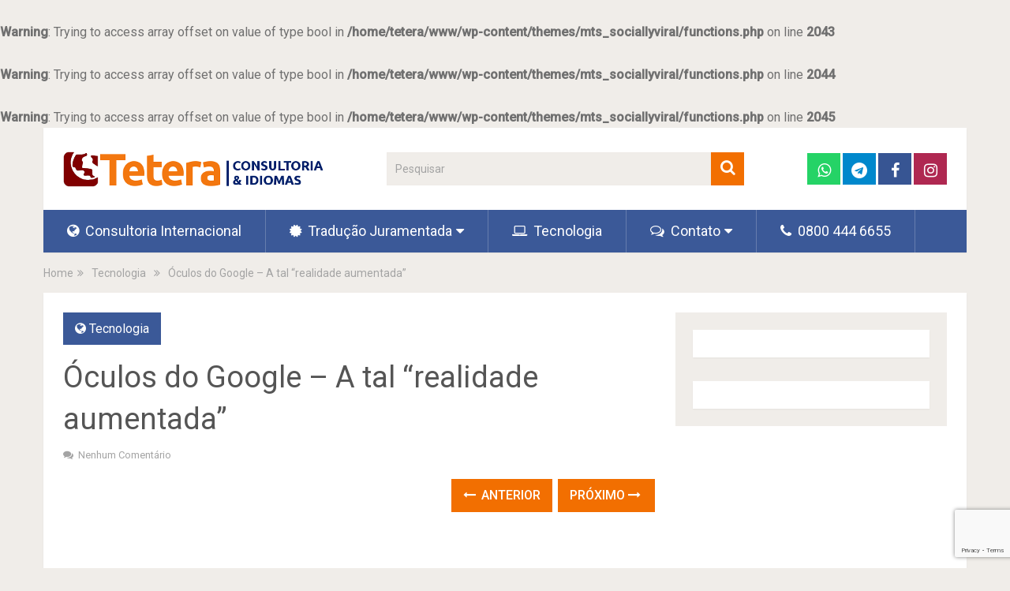

--- FILE ---
content_type: text/html; charset=UTF-8
request_url: https://tetera.com.br/oculos-do-google-a-tal-realidade-aumentada/
body_size: 17162
content:
<!DOCTYPE html>
<html class="no-js" lang="pt-BR" prefix="og: https://ogp.me/ns#">
<head>
	<meta charset="UTF-8">
	<!-- Always force latest IE rendering engine (even in intranet) & Chrome Frame -->
	<!--[if IE ]>
	<meta http-equiv="X-UA-Compatible" content="IE=edge,chrome=1">
	<![endif]-->
	<link rel="profile" href="http://gmpg.org/xfn/11" />
	
                    <link rel="icon" href="https://tetera.com.br/wp-content/uploads/2023/04/favicon.png" type="image/x-icon" />
        
                    <!-- IE10 Tile.-->
            <meta name="msapplication-TileColor" content="#FFFFFF">
            <meta name="msapplication-TileImage" content="https://tetera.com.br/wp-content/uploads/2023/04/metro_icon.png">
        
                    <!--iOS/android/handheld specific -->
            <link rel="apple-touch-icon-precomposed" href="https://tetera.com.br/wp-content/uploads/2023/04/touch_icon.png" />
        
                    <meta name="viewport" content="width=device-width, initial-scale=1">
            <meta name="apple-mobile-web-app-capable" content="yes">
            <meta name="apple-mobile-web-app-status-bar-style" content="black">
        
                                    <link rel="prefetch" href="https://tetera.com.br">
                <link rel="prerender" href="https://tetera.com.br">
                    	<link rel="pingback" href="https://tetera.com.br/xmlrpc.php" />
	<script type="text/javascript">document.documentElement.className = document.documentElement.className.replace( /\bno-js\b/,'js' );</script>
<!-- Otimização para mecanismos de pesquisa pelo Rank Math - https://rankmath.com/ -->
<title>Óculos do Google - A tal &quot;realidade aumentada&quot; - Tetera Consultoria</title>
<meta name="description" content="Você já deve ter ouvido falar em Realidade Aumentada mas, afinal, o que é este novo recurso?"/>
<meta name="robots" content="index, follow, max-snippet:-1, max-video-preview:-1, max-image-preview:large"/>
<link rel="canonical" href="https://tetera.com.br/oculos-do-google-a-tal-realidade-aumentada/" />
<link rel="next" href="https://tetera.com.br/oculos-do-google-a-tal-realidade-aumentada/2/" />
<meta property="og:locale" content="pt_BR" />
<meta property="og:type" content="article" />
<meta property="og:title" content="Óculos do Google - A tal &quot;realidade aumentada&quot; - Tetera Consultoria" />
<meta property="og:description" content="Você já deve ter ouvido falar em Realidade Aumentada mas, afinal, o que é este novo recurso?" />
<meta property="og:url" content="https://tetera.com.br/oculos-do-google-a-tal-realidade-aumentada/" />
<meta property="og:site_name" content="Tetera Consultoria" />
<meta property="article:section" content="Tecnologia" />
<meta property="article:published_time" content="2012-02-25T18:31:10-02:00" />
<meta name="twitter:card" content="summary_large_image" />
<meta name="twitter:title" content="Óculos do Google - A tal &quot;realidade aumentada&quot; - Tetera Consultoria" />
<meta name="twitter:description" content="Você já deve ter ouvido falar em Realidade Aumentada mas, afinal, o que é este novo recurso?" />
<meta name="twitter:label1" content="Escrito por" />
<meta name="twitter:data1" content="Eduardo Martins" />
<meta name="twitter:label2" content="Tempo para leitura" />
<meta name="twitter:data2" content="3 minutos" />
<script type="application/ld+json" class="rank-math-schema">{"@context":"https://schema.org","@graph":[{"@type":["Person","Organization"],"@id":"https://tetera.com.br/#person","name":"Tetera Consultoria"},{"@type":"WebSite","@id":"https://tetera.com.br/#website","url":"https://tetera.com.br","name":"Tetera Consultoria","publisher":{"@id":"https://tetera.com.br/#person"},"inLanguage":"pt-BR"},{"@type":"WebPage","@id":"https://tetera.com.br/oculos-do-google-a-tal-realidade-aumentada/#webpage","url":"https://tetera.com.br/oculos-do-google-a-tal-realidade-aumentada/","name":"\u00d3culos do Google - A tal &quot;realidade aumentada&quot; - Tetera Consultoria","datePublished":"2012-02-25T18:31:10-02:00","dateModified":"2012-02-25T18:31:10-02:00","isPartOf":{"@id":"https://tetera.com.br/#website"},"inLanguage":"pt-BR"},{"@type":"Person","@id":"https://tetera.com.br/author/dumarti/","name":"Eduardo Martins","url":"https://tetera.com.br/author/dumarti/","image":{"@type":"ImageObject","@id":"https://secure.gravatar.com/avatar/e16eedf3e4cfc14367ac2f9ccb8482c86694824dda3011abcd788dde04922591?s=96&amp;d=blank&amp;r=g","url":"https://secure.gravatar.com/avatar/e16eedf3e4cfc14367ac2f9ccb8482c86694824dda3011abcd788dde04922591?s=96&amp;d=blank&amp;r=g","caption":"Eduardo Martins","inLanguage":"pt-BR"},"sameAs":["https://dumarti.com"]},{"@type":"BlogPosting","headline":"\u00d3culos do Google - A tal &quot;realidade aumentada&quot; - Tetera Consultoria","datePublished":"2012-02-25T18:31:10-02:00","dateModified":"2012-02-25T18:31:10-02:00","articleSection":"Tecnologia","author":{"@id":"https://tetera.com.br/author/dumarti/","name":"Eduardo Martins"},"publisher":{"@id":"https://tetera.com.br/#person"},"description":"Voc\u00ea j\u00e1 deve ter ouvido falar em Realidade Aumentada mas, afinal, o que \u00e9 este novo recurso?","name":"\u00d3culos do Google - A tal &quot;realidade aumentada&quot; - Tetera Consultoria","@id":"https://tetera.com.br/oculos-do-google-a-tal-realidade-aumentada/#richSnippet","isPartOf":{"@id":"https://tetera.com.br/oculos-do-google-a-tal-realidade-aumentada/#webpage"},"inLanguage":"pt-BR","mainEntityOfPage":{"@id":"https://tetera.com.br/oculos-do-google-a-tal-realidade-aumentada/#webpage"}}]}</script>
<!-- /Plugin de SEO Rank Math para WordPress -->

<link rel="alternate" type="application/rss+xml" title="Feed para Tetera Consultoria &raquo;" href="https://tetera.com.br/feed/" />
<link rel="alternate" type="application/rss+xml" title="Feed de comentários para Tetera Consultoria &raquo;" href="https://tetera.com.br/comments/feed/" />
<link rel="alternate" type="application/rss+xml" title="Feed de comentários para Tetera Consultoria &raquo; Óculos do Google &#8211; A tal &#8220;realidade aumentada&#8221;" href="https://tetera.com.br/oculos-do-google-a-tal-realidade-aumentada/feed/" />
<link rel="alternate" title="oEmbed (JSON)" type="application/json+oembed" href="https://tetera.com.br/wp-json/oembed/1.0/embed?url=https%3A%2F%2Ftetera.com.br%2Foculos-do-google-a-tal-realidade-aumentada%2F" />
<link rel="alternate" title="oEmbed (XML)" type="text/xml+oembed" href="https://tetera.com.br/wp-json/oembed/1.0/embed?url=https%3A%2F%2Ftetera.com.br%2Foculos-do-google-a-tal-realidade-aumentada%2F&#038;format=xml" />
<style id='wp-img-auto-sizes-contain-inline-css' type='text/css'>
img:is([sizes=auto i],[sizes^="auto," i]){contain-intrinsic-size:3000px 1500px}
/*# sourceURL=wp-img-auto-sizes-contain-inline-css */
</style>
<style id='wp-emoji-styles-inline-css' type='text/css'>

	img.wp-smiley, img.emoji {
		display: inline !important;
		border: none !important;
		box-shadow: none !important;
		height: 1em !important;
		width: 1em !important;
		margin: 0 0.07em !important;
		vertical-align: -0.1em !important;
		background: none !important;
		padding: 0 !important;
	}
/*# sourceURL=wp-emoji-styles-inline-css */
</style>
<style id='wp-block-library-inline-css' type='text/css'>
:root{--wp-block-synced-color:#7a00df;--wp-block-synced-color--rgb:122,0,223;--wp-bound-block-color:var(--wp-block-synced-color);--wp-editor-canvas-background:#ddd;--wp-admin-theme-color:#007cba;--wp-admin-theme-color--rgb:0,124,186;--wp-admin-theme-color-darker-10:#006ba1;--wp-admin-theme-color-darker-10--rgb:0,107,160.5;--wp-admin-theme-color-darker-20:#005a87;--wp-admin-theme-color-darker-20--rgb:0,90,135;--wp-admin-border-width-focus:2px}@media (min-resolution:192dpi){:root{--wp-admin-border-width-focus:1.5px}}.wp-element-button{cursor:pointer}:root .has-very-light-gray-background-color{background-color:#eee}:root .has-very-dark-gray-background-color{background-color:#313131}:root .has-very-light-gray-color{color:#eee}:root .has-very-dark-gray-color{color:#313131}:root .has-vivid-green-cyan-to-vivid-cyan-blue-gradient-background{background:linear-gradient(135deg,#00d084,#0693e3)}:root .has-purple-crush-gradient-background{background:linear-gradient(135deg,#34e2e4,#4721fb 50%,#ab1dfe)}:root .has-hazy-dawn-gradient-background{background:linear-gradient(135deg,#faaca8,#dad0ec)}:root .has-subdued-olive-gradient-background{background:linear-gradient(135deg,#fafae1,#67a671)}:root .has-atomic-cream-gradient-background{background:linear-gradient(135deg,#fdd79a,#004a59)}:root .has-nightshade-gradient-background{background:linear-gradient(135deg,#330968,#31cdcf)}:root .has-midnight-gradient-background{background:linear-gradient(135deg,#020381,#2874fc)}:root{--wp--preset--font-size--normal:16px;--wp--preset--font-size--huge:42px}.has-regular-font-size{font-size:1em}.has-larger-font-size{font-size:2.625em}.has-normal-font-size{font-size:var(--wp--preset--font-size--normal)}.has-huge-font-size{font-size:var(--wp--preset--font-size--huge)}.has-text-align-center{text-align:center}.has-text-align-left{text-align:left}.has-text-align-right{text-align:right}.has-fit-text{white-space:nowrap!important}#end-resizable-editor-section{display:none}.aligncenter{clear:both}.items-justified-left{justify-content:flex-start}.items-justified-center{justify-content:center}.items-justified-right{justify-content:flex-end}.items-justified-space-between{justify-content:space-between}.screen-reader-text{border:0;clip-path:inset(50%);height:1px;margin:-1px;overflow:hidden;padding:0;position:absolute;width:1px;word-wrap:normal!important}.screen-reader-text:focus{background-color:#ddd;clip-path:none;color:#444;display:block;font-size:1em;height:auto;left:5px;line-height:normal;padding:15px 23px 14px;text-decoration:none;top:5px;width:auto;z-index:100000}html :where(.has-border-color){border-style:solid}html :where([style*=border-top-color]){border-top-style:solid}html :where([style*=border-right-color]){border-right-style:solid}html :where([style*=border-bottom-color]){border-bottom-style:solid}html :where([style*=border-left-color]){border-left-style:solid}html :where([style*=border-width]){border-style:solid}html :where([style*=border-top-width]){border-top-style:solid}html :where([style*=border-right-width]){border-right-style:solid}html :where([style*=border-bottom-width]){border-bottom-style:solid}html :where([style*=border-left-width]){border-left-style:solid}html :where(img[class*=wp-image-]){height:auto;max-width:100%}:where(figure){margin:0 0 1em}html :where(.is-position-sticky){--wp-admin--admin-bar--position-offset:var(--wp-admin--admin-bar--height,0px)}@media screen and (max-width:600px){html :where(.is-position-sticky){--wp-admin--admin-bar--position-offset:0px}}

/*# sourceURL=wp-block-library-inline-css */
</style><style id='wp-block-heading-inline-css' type='text/css'>
h1:where(.wp-block-heading).has-background,h2:where(.wp-block-heading).has-background,h3:where(.wp-block-heading).has-background,h4:where(.wp-block-heading).has-background,h5:where(.wp-block-heading).has-background,h6:where(.wp-block-heading).has-background{padding:1.25em 2.375em}h1.has-text-align-left[style*=writing-mode]:where([style*=vertical-lr]),h1.has-text-align-right[style*=writing-mode]:where([style*=vertical-rl]),h2.has-text-align-left[style*=writing-mode]:where([style*=vertical-lr]),h2.has-text-align-right[style*=writing-mode]:where([style*=vertical-rl]),h3.has-text-align-left[style*=writing-mode]:where([style*=vertical-lr]),h3.has-text-align-right[style*=writing-mode]:where([style*=vertical-rl]),h4.has-text-align-left[style*=writing-mode]:where([style*=vertical-lr]),h4.has-text-align-right[style*=writing-mode]:where([style*=vertical-rl]),h5.has-text-align-left[style*=writing-mode]:where([style*=vertical-lr]),h5.has-text-align-right[style*=writing-mode]:where([style*=vertical-rl]),h6.has-text-align-left[style*=writing-mode]:where([style*=vertical-lr]),h6.has-text-align-right[style*=writing-mode]:where([style*=vertical-rl]){rotate:180deg}
/*# sourceURL=https://tetera.com.br/wp-includes/blocks/heading/style.min.css */
</style>
<style id='wp-block-image-inline-css' type='text/css'>
.wp-block-image>a,.wp-block-image>figure>a{display:inline-block}.wp-block-image img{box-sizing:border-box;height:auto;max-width:100%;vertical-align:bottom}@media not (prefers-reduced-motion){.wp-block-image img.hide{visibility:hidden}.wp-block-image img.show{animation:show-content-image .4s}}.wp-block-image[style*=border-radius] img,.wp-block-image[style*=border-radius]>a{border-radius:inherit}.wp-block-image.has-custom-border img{box-sizing:border-box}.wp-block-image.aligncenter{text-align:center}.wp-block-image.alignfull>a,.wp-block-image.alignwide>a{width:100%}.wp-block-image.alignfull img,.wp-block-image.alignwide img{height:auto;width:100%}.wp-block-image .aligncenter,.wp-block-image .alignleft,.wp-block-image .alignright,.wp-block-image.aligncenter,.wp-block-image.alignleft,.wp-block-image.alignright{display:table}.wp-block-image .aligncenter>figcaption,.wp-block-image .alignleft>figcaption,.wp-block-image .alignright>figcaption,.wp-block-image.aligncenter>figcaption,.wp-block-image.alignleft>figcaption,.wp-block-image.alignright>figcaption{caption-side:bottom;display:table-caption}.wp-block-image .alignleft{float:left;margin:.5em 1em .5em 0}.wp-block-image .alignright{float:right;margin:.5em 0 .5em 1em}.wp-block-image .aligncenter{margin-left:auto;margin-right:auto}.wp-block-image :where(figcaption){margin-bottom:1em;margin-top:.5em}.wp-block-image.is-style-circle-mask img{border-radius:9999px}@supports ((-webkit-mask-image:none) or (mask-image:none)) or (-webkit-mask-image:none){.wp-block-image.is-style-circle-mask img{border-radius:0;-webkit-mask-image:url('data:image/svg+xml;utf8,<svg viewBox="0 0 100 100" xmlns="http://www.w3.org/2000/svg"><circle cx="50" cy="50" r="50"/></svg>');mask-image:url('data:image/svg+xml;utf8,<svg viewBox="0 0 100 100" xmlns="http://www.w3.org/2000/svg"><circle cx="50" cy="50" r="50"/></svg>');mask-mode:alpha;-webkit-mask-position:center;mask-position:center;-webkit-mask-repeat:no-repeat;mask-repeat:no-repeat;-webkit-mask-size:contain;mask-size:contain}}:root :where(.wp-block-image.is-style-rounded img,.wp-block-image .is-style-rounded img){border-radius:9999px}.wp-block-image figure{margin:0}.wp-lightbox-container{display:flex;flex-direction:column;position:relative}.wp-lightbox-container img{cursor:zoom-in}.wp-lightbox-container img:hover+button{opacity:1}.wp-lightbox-container button{align-items:center;backdrop-filter:blur(16px) saturate(180%);background-color:#5a5a5a40;border:none;border-radius:4px;cursor:zoom-in;display:flex;height:20px;justify-content:center;opacity:0;padding:0;position:absolute;right:16px;text-align:center;top:16px;width:20px;z-index:100}@media not (prefers-reduced-motion){.wp-lightbox-container button{transition:opacity .2s ease}}.wp-lightbox-container button:focus-visible{outline:3px auto #5a5a5a40;outline:3px auto -webkit-focus-ring-color;outline-offset:3px}.wp-lightbox-container button:hover{cursor:pointer;opacity:1}.wp-lightbox-container button:focus{opacity:1}.wp-lightbox-container button:focus,.wp-lightbox-container button:hover,.wp-lightbox-container button:not(:hover):not(:active):not(.has-background){background-color:#5a5a5a40;border:none}.wp-lightbox-overlay{box-sizing:border-box;cursor:zoom-out;height:100vh;left:0;overflow:hidden;position:fixed;top:0;visibility:hidden;width:100%;z-index:100000}.wp-lightbox-overlay .close-button{align-items:center;cursor:pointer;display:flex;justify-content:center;min-height:40px;min-width:40px;padding:0;position:absolute;right:calc(env(safe-area-inset-right) + 16px);top:calc(env(safe-area-inset-top) + 16px);z-index:5000000}.wp-lightbox-overlay .close-button:focus,.wp-lightbox-overlay .close-button:hover,.wp-lightbox-overlay .close-button:not(:hover):not(:active):not(.has-background){background:none;border:none}.wp-lightbox-overlay .lightbox-image-container{height:var(--wp--lightbox-container-height);left:50%;overflow:hidden;position:absolute;top:50%;transform:translate(-50%,-50%);transform-origin:top left;width:var(--wp--lightbox-container-width);z-index:9999999999}.wp-lightbox-overlay .wp-block-image{align-items:center;box-sizing:border-box;display:flex;height:100%;justify-content:center;margin:0;position:relative;transform-origin:0 0;width:100%;z-index:3000000}.wp-lightbox-overlay .wp-block-image img{height:var(--wp--lightbox-image-height);min-height:var(--wp--lightbox-image-height);min-width:var(--wp--lightbox-image-width);width:var(--wp--lightbox-image-width)}.wp-lightbox-overlay .wp-block-image figcaption{display:none}.wp-lightbox-overlay button{background:none;border:none}.wp-lightbox-overlay .scrim{background-color:#fff;height:100%;opacity:.9;position:absolute;width:100%;z-index:2000000}.wp-lightbox-overlay.active{visibility:visible}@media not (prefers-reduced-motion){.wp-lightbox-overlay.active{animation:turn-on-visibility .25s both}.wp-lightbox-overlay.active img{animation:turn-on-visibility .35s both}.wp-lightbox-overlay.show-closing-animation:not(.active){animation:turn-off-visibility .35s both}.wp-lightbox-overlay.show-closing-animation:not(.active) img{animation:turn-off-visibility .25s both}.wp-lightbox-overlay.zoom.active{animation:none;opacity:1;visibility:visible}.wp-lightbox-overlay.zoom.active .lightbox-image-container{animation:lightbox-zoom-in .4s}.wp-lightbox-overlay.zoom.active .lightbox-image-container img{animation:none}.wp-lightbox-overlay.zoom.active .scrim{animation:turn-on-visibility .4s forwards}.wp-lightbox-overlay.zoom.show-closing-animation:not(.active){animation:none}.wp-lightbox-overlay.zoom.show-closing-animation:not(.active) .lightbox-image-container{animation:lightbox-zoom-out .4s}.wp-lightbox-overlay.zoom.show-closing-animation:not(.active) .lightbox-image-container img{animation:none}.wp-lightbox-overlay.zoom.show-closing-animation:not(.active) .scrim{animation:turn-off-visibility .4s forwards}}@keyframes show-content-image{0%{visibility:hidden}99%{visibility:hidden}to{visibility:visible}}@keyframes turn-on-visibility{0%{opacity:0}to{opacity:1}}@keyframes turn-off-visibility{0%{opacity:1;visibility:visible}99%{opacity:0;visibility:visible}to{opacity:0;visibility:hidden}}@keyframes lightbox-zoom-in{0%{transform:translate(calc((-100vw + var(--wp--lightbox-scrollbar-width))/2 + var(--wp--lightbox-initial-left-position)),calc(-50vh + var(--wp--lightbox-initial-top-position))) scale(var(--wp--lightbox-scale))}to{transform:translate(-50%,-50%) scale(1)}}@keyframes lightbox-zoom-out{0%{transform:translate(-50%,-50%) scale(1);visibility:visible}99%{visibility:visible}to{transform:translate(calc((-100vw + var(--wp--lightbox-scrollbar-width))/2 + var(--wp--lightbox-initial-left-position)),calc(-50vh + var(--wp--lightbox-initial-top-position))) scale(var(--wp--lightbox-scale));visibility:hidden}}
/*# sourceURL=https://tetera.com.br/wp-includes/blocks/image/style.min.css */
</style>
<style id='wp-block-image-theme-inline-css' type='text/css'>
:root :where(.wp-block-image figcaption){color:#555;font-size:13px;text-align:center}.is-dark-theme :root :where(.wp-block-image figcaption){color:#ffffffa6}.wp-block-image{margin:0 0 1em}
/*# sourceURL=https://tetera.com.br/wp-includes/blocks/image/theme.min.css */
</style>
<style id='wp-block-paragraph-inline-css' type='text/css'>
.is-small-text{font-size:.875em}.is-regular-text{font-size:1em}.is-large-text{font-size:2.25em}.is-larger-text{font-size:3em}.has-drop-cap:not(:focus):first-letter{float:left;font-size:8.4em;font-style:normal;font-weight:100;line-height:.68;margin:.05em .1em 0 0;text-transform:uppercase}body.rtl .has-drop-cap:not(:focus):first-letter{float:none;margin-left:.1em}p.has-drop-cap.has-background{overflow:hidden}:root :where(p.has-background){padding:1.25em 2.375em}:where(p.has-text-color:not(.has-link-color)) a{color:inherit}p.has-text-align-left[style*="writing-mode:vertical-lr"],p.has-text-align-right[style*="writing-mode:vertical-rl"]{rotate:180deg}
/*# sourceURL=https://tetera.com.br/wp-includes/blocks/paragraph/style.min.css */
</style>
<style id='global-styles-inline-css' type='text/css'>
:root{--wp--preset--aspect-ratio--square: 1;--wp--preset--aspect-ratio--4-3: 4/3;--wp--preset--aspect-ratio--3-4: 3/4;--wp--preset--aspect-ratio--3-2: 3/2;--wp--preset--aspect-ratio--2-3: 2/3;--wp--preset--aspect-ratio--16-9: 16/9;--wp--preset--aspect-ratio--9-16: 9/16;--wp--preset--color--black: #000000;--wp--preset--color--cyan-bluish-gray: #abb8c3;--wp--preset--color--white: #ffffff;--wp--preset--color--pale-pink: #f78da7;--wp--preset--color--vivid-red: #cf2e2e;--wp--preset--color--luminous-vivid-orange: #ff6900;--wp--preset--color--luminous-vivid-amber: #fcb900;--wp--preset--color--light-green-cyan: #7bdcb5;--wp--preset--color--vivid-green-cyan: #00d084;--wp--preset--color--pale-cyan-blue: #8ed1fc;--wp--preset--color--vivid-cyan-blue: #0693e3;--wp--preset--color--vivid-purple: #9b51e0;--wp--preset--gradient--vivid-cyan-blue-to-vivid-purple: linear-gradient(135deg,rgb(6,147,227) 0%,rgb(155,81,224) 100%);--wp--preset--gradient--light-green-cyan-to-vivid-green-cyan: linear-gradient(135deg,rgb(122,220,180) 0%,rgb(0,208,130) 100%);--wp--preset--gradient--luminous-vivid-amber-to-luminous-vivid-orange: linear-gradient(135deg,rgb(252,185,0) 0%,rgb(255,105,0) 100%);--wp--preset--gradient--luminous-vivid-orange-to-vivid-red: linear-gradient(135deg,rgb(255,105,0) 0%,rgb(207,46,46) 100%);--wp--preset--gradient--very-light-gray-to-cyan-bluish-gray: linear-gradient(135deg,rgb(238,238,238) 0%,rgb(169,184,195) 100%);--wp--preset--gradient--cool-to-warm-spectrum: linear-gradient(135deg,rgb(74,234,220) 0%,rgb(151,120,209) 20%,rgb(207,42,186) 40%,rgb(238,44,130) 60%,rgb(251,105,98) 80%,rgb(254,248,76) 100%);--wp--preset--gradient--blush-light-purple: linear-gradient(135deg,rgb(255,206,236) 0%,rgb(152,150,240) 100%);--wp--preset--gradient--blush-bordeaux: linear-gradient(135deg,rgb(254,205,165) 0%,rgb(254,45,45) 50%,rgb(107,0,62) 100%);--wp--preset--gradient--luminous-dusk: linear-gradient(135deg,rgb(255,203,112) 0%,rgb(199,81,192) 50%,rgb(65,88,208) 100%);--wp--preset--gradient--pale-ocean: linear-gradient(135deg,rgb(255,245,203) 0%,rgb(182,227,212) 50%,rgb(51,167,181) 100%);--wp--preset--gradient--electric-grass: linear-gradient(135deg,rgb(202,248,128) 0%,rgb(113,206,126) 100%);--wp--preset--gradient--midnight: linear-gradient(135deg,rgb(2,3,129) 0%,rgb(40,116,252) 100%);--wp--preset--font-size--small: 13px;--wp--preset--font-size--medium: 20px;--wp--preset--font-size--large: 36px;--wp--preset--font-size--x-large: 42px;--wp--preset--spacing--20: 0.44rem;--wp--preset--spacing--30: 0.67rem;--wp--preset--spacing--40: 1rem;--wp--preset--spacing--50: 1.5rem;--wp--preset--spacing--60: 2.25rem;--wp--preset--spacing--70: 3.38rem;--wp--preset--spacing--80: 5.06rem;--wp--preset--shadow--natural: 6px 6px 9px rgba(0, 0, 0, 0.2);--wp--preset--shadow--deep: 12px 12px 50px rgba(0, 0, 0, 0.4);--wp--preset--shadow--sharp: 6px 6px 0px rgba(0, 0, 0, 0.2);--wp--preset--shadow--outlined: 6px 6px 0px -3px rgb(255, 255, 255), 6px 6px rgb(0, 0, 0);--wp--preset--shadow--crisp: 6px 6px 0px rgb(0, 0, 0);}:where(.is-layout-flex){gap: 0.5em;}:where(.is-layout-grid){gap: 0.5em;}body .is-layout-flex{display: flex;}.is-layout-flex{flex-wrap: wrap;align-items: center;}.is-layout-flex > :is(*, div){margin: 0;}body .is-layout-grid{display: grid;}.is-layout-grid > :is(*, div){margin: 0;}:where(.wp-block-columns.is-layout-flex){gap: 2em;}:where(.wp-block-columns.is-layout-grid){gap: 2em;}:where(.wp-block-post-template.is-layout-flex){gap: 1.25em;}:where(.wp-block-post-template.is-layout-grid){gap: 1.25em;}.has-black-color{color: var(--wp--preset--color--black) !important;}.has-cyan-bluish-gray-color{color: var(--wp--preset--color--cyan-bluish-gray) !important;}.has-white-color{color: var(--wp--preset--color--white) !important;}.has-pale-pink-color{color: var(--wp--preset--color--pale-pink) !important;}.has-vivid-red-color{color: var(--wp--preset--color--vivid-red) !important;}.has-luminous-vivid-orange-color{color: var(--wp--preset--color--luminous-vivid-orange) !important;}.has-luminous-vivid-amber-color{color: var(--wp--preset--color--luminous-vivid-amber) !important;}.has-light-green-cyan-color{color: var(--wp--preset--color--light-green-cyan) !important;}.has-vivid-green-cyan-color{color: var(--wp--preset--color--vivid-green-cyan) !important;}.has-pale-cyan-blue-color{color: var(--wp--preset--color--pale-cyan-blue) !important;}.has-vivid-cyan-blue-color{color: var(--wp--preset--color--vivid-cyan-blue) !important;}.has-vivid-purple-color{color: var(--wp--preset--color--vivid-purple) !important;}.has-black-background-color{background-color: var(--wp--preset--color--black) !important;}.has-cyan-bluish-gray-background-color{background-color: var(--wp--preset--color--cyan-bluish-gray) !important;}.has-white-background-color{background-color: var(--wp--preset--color--white) !important;}.has-pale-pink-background-color{background-color: var(--wp--preset--color--pale-pink) !important;}.has-vivid-red-background-color{background-color: var(--wp--preset--color--vivid-red) !important;}.has-luminous-vivid-orange-background-color{background-color: var(--wp--preset--color--luminous-vivid-orange) !important;}.has-luminous-vivid-amber-background-color{background-color: var(--wp--preset--color--luminous-vivid-amber) !important;}.has-light-green-cyan-background-color{background-color: var(--wp--preset--color--light-green-cyan) !important;}.has-vivid-green-cyan-background-color{background-color: var(--wp--preset--color--vivid-green-cyan) !important;}.has-pale-cyan-blue-background-color{background-color: var(--wp--preset--color--pale-cyan-blue) !important;}.has-vivid-cyan-blue-background-color{background-color: var(--wp--preset--color--vivid-cyan-blue) !important;}.has-vivid-purple-background-color{background-color: var(--wp--preset--color--vivid-purple) !important;}.has-black-border-color{border-color: var(--wp--preset--color--black) !important;}.has-cyan-bluish-gray-border-color{border-color: var(--wp--preset--color--cyan-bluish-gray) !important;}.has-white-border-color{border-color: var(--wp--preset--color--white) !important;}.has-pale-pink-border-color{border-color: var(--wp--preset--color--pale-pink) !important;}.has-vivid-red-border-color{border-color: var(--wp--preset--color--vivid-red) !important;}.has-luminous-vivid-orange-border-color{border-color: var(--wp--preset--color--luminous-vivid-orange) !important;}.has-luminous-vivid-amber-border-color{border-color: var(--wp--preset--color--luminous-vivid-amber) !important;}.has-light-green-cyan-border-color{border-color: var(--wp--preset--color--light-green-cyan) !important;}.has-vivid-green-cyan-border-color{border-color: var(--wp--preset--color--vivid-green-cyan) !important;}.has-pale-cyan-blue-border-color{border-color: var(--wp--preset--color--pale-cyan-blue) !important;}.has-vivid-cyan-blue-border-color{border-color: var(--wp--preset--color--vivid-cyan-blue) !important;}.has-vivid-purple-border-color{border-color: var(--wp--preset--color--vivid-purple) !important;}.has-vivid-cyan-blue-to-vivid-purple-gradient-background{background: var(--wp--preset--gradient--vivid-cyan-blue-to-vivid-purple) !important;}.has-light-green-cyan-to-vivid-green-cyan-gradient-background{background: var(--wp--preset--gradient--light-green-cyan-to-vivid-green-cyan) !important;}.has-luminous-vivid-amber-to-luminous-vivid-orange-gradient-background{background: var(--wp--preset--gradient--luminous-vivid-amber-to-luminous-vivid-orange) !important;}.has-luminous-vivid-orange-to-vivid-red-gradient-background{background: var(--wp--preset--gradient--luminous-vivid-orange-to-vivid-red) !important;}.has-very-light-gray-to-cyan-bluish-gray-gradient-background{background: var(--wp--preset--gradient--very-light-gray-to-cyan-bluish-gray) !important;}.has-cool-to-warm-spectrum-gradient-background{background: var(--wp--preset--gradient--cool-to-warm-spectrum) !important;}.has-blush-light-purple-gradient-background{background: var(--wp--preset--gradient--blush-light-purple) !important;}.has-blush-bordeaux-gradient-background{background: var(--wp--preset--gradient--blush-bordeaux) !important;}.has-luminous-dusk-gradient-background{background: var(--wp--preset--gradient--luminous-dusk) !important;}.has-pale-ocean-gradient-background{background: var(--wp--preset--gradient--pale-ocean) !important;}.has-electric-grass-gradient-background{background: var(--wp--preset--gradient--electric-grass) !important;}.has-midnight-gradient-background{background: var(--wp--preset--gradient--midnight) !important;}.has-small-font-size{font-size: var(--wp--preset--font-size--small) !important;}.has-medium-font-size{font-size: var(--wp--preset--font-size--medium) !important;}.has-large-font-size{font-size: var(--wp--preset--font-size--large) !important;}.has-x-large-font-size{font-size: var(--wp--preset--font-size--x-large) !important;}
/*# sourceURL=global-styles-inline-css */
</style>

<style id='classic-theme-styles-inline-css' type='text/css'>
/*! This file is auto-generated */
.wp-block-button__link{color:#fff;background-color:#32373c;border-radius:9999px;box-shadow:none;text-decoration:none;padding:calc(.667em + 2px) calc(1.333em + 2px);font-size:1.125em}.wp-block-file__button{background:#32373c;color:#fff;text-decoration:none}
/*# sourceURL=/wp-includes/css/classic-themes.min.css */
</style>
<link rel='stylesheet' id='contact-form-7-css' href='https://tetera.com.br/wp-content/plugins/contact-form-7/includes/css/styles.css' type='text/css' media='all' />
<link rel='stylesheet' id='wp_review-style-css' href='https://tetera.com.br/wp-content/plugins/wp-review/public/css/wp-review.css' type='text/css' media='all' />
<link rel='stylesheet' id='sociallyviral-stylesheet-css' href='https://tetera.com.br/wp-content/themes/mts_sociallyviral/style.css' type='text/css' media='all' />
<style id='sociallyviral-stylesheet-inline-css' type='text/css'>

        body, .sidebar.c-4-12, #header #s {background-color:#f0ede9;background-image:url(https://tetera.com.br/wp-content/themes/mts_sociallyviral/images/nobg.png);}

        #primary-navigation, .navigation ul ul, .pagination a, .pagination .dots, .latestPost-review-wrapper, .single_post .thecategory, .single-prev-next a:hover, .tagcloud a:hover, #commentform input#submit:hover, .contactform #submit:hover, .post-label, .latestPost .review-type-circle.review-total-only, .latestPost .review-type-circle.wp-review-show-total, .bypostauthor .fn:after, #primary-navigation .navigation.mobile-menu-wrapper, #wpmm-megamenu .review-total-only, .owl-controls .owl-dot.active span, .owl-controls .owl-dot:hover span, .owl-prev, .owl-next, .woocommerce a.button, .woocommerce-page a.button, .woocommerce button.button, .woocommerce-page button.button, .woocommerce input.button, .woocommerce-page input.button, .woocommerce #respond input#submit, .woocommerce-page #respond input#submit, .woocommerce #content input.button, .woocommerce-page #content input.button, .woocommerce nav.woocommerce-pagination ul li a, .woocommerce-page nav.woocommerce-pagination ul li a, .woocommerce #content nav.woocommerce-pagination ul li a, .woocommerce-page #content nav.woocommerce-pagination ul li a, .woocommerce .bypostauthor:after, #searchsubmit, .woocommerce nav.woocommerce-pagination ul li span.current, .woocommerce-page nav.woocommerce-pagination ul li span.current, .woocommerce #content nav.woocommerce-pagination ul li span.current, .woocommerce-page #content nav.woocommerce-pagination ul li span.current, .woocommerce nav.woocommerce-pagination ul li a:hover, .woocommerce-page nav.woocommerce-pagination ul li a:hover, .woocommerce #content nav.woocommerce-pagination ul li a:hover, .woocommerce-page #content nav.woocommerce-pagination ul li a:hover, .woocommerce nav.woocommerce-pagination ul li a:focus, .woocommerce-page nav.woocommerce-pagination ul li a:focus, .woocommerce #content nav.woocommerce-pagination ul li a:focus, .woocommerce-page #content nav.woocommerce-pagination ul li a:focus, .woocommerce a.button, .woocommerce-page a.button, .woocommerce button.button, .woocommerce-page button.button, .woocommerce input.button, .woocommerce-page input.button, .woocommerce #respond input#submit, .woocommerce-page #respond input#submit, .woocommerce #content input.button, .woocommerce-page #content input.button { background-color: #3b5998; color: #fff; }

        #searchform .fa-search, .currenttext, .pagination a:hover, .single .pagination a:hover .currenttext, .page-numbers.current, .pagination .nav-previous a:hover, .pagination .nav-next a:hover, .single-prev-next a, .tagcloud a, #commentform input#submit, .contact-form #mtscontact_submit, .woocommerce-product-search input[type='submit'], .woocommerce-account .woocommerce-MyAccount-navigation li.is-active { background-color: #f26f01; }

        .thecontent a, .post .tags a, #commentform a, .author-posts a:hover, .fn a, a { color: #3b5998; }

        .latestPost .title:hover, .latestPost .title a:hover, .post-info a:hover, .single_post .post-info a:hover, .copyrights a:hover, .thecontent a:hover, .breadcrumb a:hover, .sidebar.c-4-12 a:hover, .post .tags a:hover, #commentform a:hover, .author-posts a, .reply a:hover, .ajax-search-results li a:hover, .ajax-search-meta .results-link { color: #f26f01; }

        .wpmm-megamenu-showing.wpmm-light-scheme { background-color:#3b5998!important; }

        input#author:hover, input#email:hover, input#url:hover, #comment:hover, .contact-form input:hover, .contact-form textarea:hover, .woocommerce-product-search input[type='submit'] { border-color: #f26f01; }

        
        
        
        .bypostauthor { background: #FAFAFA; padding: 3%!important; box-sizing: border-box; }
        .bypostauthor .fn:after { content: "Autor"; position: relative; padding: 3px 10px; color: #FFF; font-size: 12px; margin-left: 5px; font-weight: normal; }
        
        
            
/*# sourceURL=sociallyviral-stylesheet-inline-css */
</style>
<link rel='stylesheet' id='owl-carousel-css' href='https://tetera.com.br/wp-content/themes/mts_sociallyviral/css/owl.carousel.css' type='text/css' media='all' />
<link rel='stylesheet' id='responsive-css' href='https://tetera.com.br/wp-content/themes/mts_sociallyviral/css/responsive.css' type='text/css' media='all' />
<link rel='stylesheet' id='magnificPopup-css' href='https://tetera.com.br/wp-content/themes/mts_sociallyviral/css/magnific-popup.css' type='text/css' media='all' />
<link rel='stylesheet' id='fontawesome-css' href='https://tetera.com.br/wp-content/themes/mts_sociallyviral/css/font-awesome.min.css' type='text/css' media='all' />
<script type="text/javascript" src="https://tetera.com.br/wp-includes/js/jquery/jquery.min.js" id="jquery-core-js"></script>
<script type="text/javascript" src="https://tetera.com.br/wp-includes/js/jquery/jquery-migrate.min.js" id="jquery-migrate-js"></script>
<script type="text/javascript" id="mts_ajax-js-extra">
/* <![CDATA[ */
var mts_ajax_search = {"url":"https://tetera.com.br/wp-admin/admin-ajax.php","ajax_search":"1"};
//# sourceURL=mts_ajax-js-extra
/* ]]> */
</script>
<script type="text/javascript" async="async" src="https://tetera.com.br/wp-content/themes/mts_sociallyviral/js/ajax.js" id="mts_ajax-js"></script>
<link rel="https://api.w.org/" href="https://tetera.com.br/wp-json/" /><link rel="alternate" title="JSON" type="application/json" href="https://tetera.com.br/wp-json/wp/v2/posts/54349" /><link rel="EditURI" type="application/rsd+xml" title="RSD" href="https://tetera.com.br/xmlrpc.php?rsd" />
<meta name="generator" content="WordPress 6.9" />
<link rel='shortlink' href='https://tetera.com.br/?p=54349' />
<link href="//fonts.googleapis.com/css?family=Roboto:500|Roboto:normal&amp;subset=latin" rel="stylesheet" type="text/css">
<style type="text/css">
#logo a { font-family: 'Roboto'; font-weight: 500; font-size: 44px; color: #33bcf2; }
#primary-navigation li, #primary-navigation li a { font-family: 'Roboto'; font-weight: normal; font-size: 18px; color: #ffffff; }
.latestPost .title, .latestPost .title a { font-family: 'Roboto'; font-weight: normal; font-size: 24px; color: #555555;line-height: 36px; }
.single-title { font-family: 'Roboto'; font-weight: normal; font-size: 38px; color: #555555;line-height: 53px; }
body { font-family: 'Roboto'; font-weight: normal; font-size: 16px; color: #707070; }
.widget .widget-title { font-family: 'Roboto'; font-weight: 500; font-size: 18px; color: #555555;text-transform: uppercase; }
#sidebars .widget { font-family: 'Roboto'; font-weight: normal; font-size: 16px; color: #707070; }
.footer-widgets { font-family: 'Roboto'; font-weight: normal; font-size: 14px; color: #707070; }
h1 { font-family: 'Roboto'; font-weight: normal; font-size: 38px; color: #555555; }
h2 { font-family: 'Roboto'; font-weight: normal; font-size: 34px; color: #555555; }
h3 { font-family: 'Roboto'; font-weight: normal; font-size: 30px; color: #555555; }
h4 { font-family: 'Roboto'; font-weight: normal; font-size: 28px; color: #555555; }
h5 { font-family: 'Roboto'; font-weight: normal; font-size: 24px; color: #555555; }
h6 { font-family: 'Roboto'; font-weight: normal; font-size: 20px; color: #555555; }
</style>
<!-- Google tag (gtag.js) -->
<script async src="https://www.googletagmanager.com/gtag/js?id=G-RNK7QGV81R"></script>
<script>
  window.dataLayer = window.dataLayer || [];
  function gtag(){dataLayer.push(arguments);}
  gtag('js', new Date());

  gtag('config', 'G-RNK7QGV81R');
</script>
<meta name="google-adsense-account" content="ca-pub-4596725489768938"><br />
<b>Warning</b>:  Trying to access array offset on value of type bool in <b>/home/tetera/www/wp-content/themes/mts_sociallyviral/functions.php</b> on line <b>2043</b><br />
<br />
<b>Warning</b>:  Trying to access array offset on value of type bool in <b>/home/tetera/www/wp-content/themes/mts_sociallyviral/functions.php</b> on line <b>2044</b><br />
<br />
<b>Warning</b>:  Trying to access array offset on value of type bool in <b>/home/tetera/www/wp-content/themes/mts_sociallyviral/functions.php</b> on line <b>2045</b><br />
<script type="application/ld+json">
{
    "@context": "http://schema.org",
    "@type": "BlogPosting",
    "mainEntityOfPage": {
        "@type": "WebPage",
        "@id": "https://tetera.com.br/oculos-do-google-a-tal-realidade-aumentada/"
    },
    "headline": "Óculos do Google - A tal \"realidade aumentada\"",
    "image": {
        "@type": "ImageObject",
        "url": null,
        "width": null,
        "height": null
    },
    "datePublished": "2012-02-25T18:31:10-0200",
    "dateModified": "2012-02-25T18:31:10-0200",
    "author": {
        "@type": "Person",
        "name": "Eduardo Martins"
    },
    "publisher": {
        "@type": "Organization",
        "name": "Tetera Consultoria",
        "logo": {
            "@type": "ImageObject",
            "url": "https://tetera.com.br/wp-content/uploads/2024/05/logo-wide-330x45-1.png",
            "width": 330,
            "height": 45
        }
    },
    "description": "Você já deve ter ouvido falar em Realidade Aumentada mas, afinal, o que é este novo recurso?Realidade Aumentad"
}
</script>
<link rel="icon" href="https://tetera.com.br/wp-content/uploads/2023/04/cropped-globo-grena-1000x1000-1-32x32.png" sizes="32x32" />
<link rel="icon" href="https://tetera.com.br/wp-content/uploads/2023/04/cropped-globo-grena-1000x1000-1-192x192.png" sizes="192x192" />
<link rel="apple-touch-icon" href="https://tetera.com.br/wp-content/uploads/2023/04/cropped-globo-grena-1000x1000-1-180x180.png" />
<meta name="msapplication-TileImage" content="https://tetera.com.br/wp-content/uploads/2023/04/cropped-globo-grena-1000x1000-1-270x270.png" />
</head>
<body id="blog" class="wp-singular post-template-default single single-post postid-54349 single-format-standard wp-embed-responsive wp-theme-mts_sociallyviral main">    
	<div class="main-container">
		<header id="site-header" role="banner" itemscope itemtype="http://schema.org/WPHeader">
			<div class="container">
				<div id="header">
					<div class="logo-wrap">
																												  <h2 id="logo" class="image-logo" itemprop="headline">
										<a href="https://tetera.com.br"><img src="https://tetera.com.br/wp-content/uploads/2024/05/logo-wide-330x45-1.png" alt="Tetera Consultoria" width="330" height="45"></a>
									</h2><!-- END #logo -->
																		</div>

											<div class="header-search"><form method="get" id="searchform" class="search-form" action="https://tetera.com.br" _lpchecked="1">
	<fieldset>
		<input type="search" name="s" id="s" value="" placeholder="Pesquisar"  autocomplete="off" />
		<button id="search-image" class="sbutton" type="submit" value="">
	    		<i class="fa fa-search"></i>
	    	</button>
	</fieldset>
</form>
</div>
					
											<div class="header-social">
					        					            					                <a href="https://api.whatsapp.com/send?1=pt_BR&phone=558004446655&text=Ol%C3%A1" class="header-whatsapp" style="background: #25d366" target="_blank"><span class="fa fa-whatsapp"></span></a>
					            					        					            					                <a href="https://t.me/tetera_consultoria" class="header-telegram" style="background: #0088cc" target="_blank"><span class="fa fa-telegram"></span></a>
					            					        					            					                <a href="https://www.facebook.com/Tetera.Consultoria/" class="header-facebook" style="background: #375593" target="_blank"><span class="fa fa-facebook"></span></a>
					            					        					            					                <a href="https://www.instagram.com/tetera.consultoria/" class="header-instagram" style="background: #af2851" target="_blank"><span class="fa fa-instagram"></span></a>
					            					        					    </div>
					
					

			        											<div id="catcher" class="clear" ></div>
						<div id="primary-navigation" class="sticky-navigation" role="navigation" itemscope itemtype="http://schema.org/SiteNavigationElement">
											<a href="#" id="pull" class="toggle-mobile-menu">Menu</a>
													<nav class="navigation clearfix mobile-menu-wrapper">
																	<ul id="menu-header" class="menu clearfix"><li id="menu-item-86609" class="menu-item menu-item-type-post_type menu-item-object-page menu-item-86609"><a title="Assessoria em documentos globais" href="https://tetera.com.br/consultoria-internacional/"><i class="fa fa-globe"></i> Consultoria Internacional</a></li>
<li id="menu-item-86436" class="menu-item menu-item-type-post_type menu-item-object-page menu-item-has-children menu-item-86436"><a title="Tradução Juramentada de documentos" href="https://tetera.com.br/traducao-juramentada/"><i class="fa fa-certificate"></i> Tradução Juramentada</a>
<ul class="sub-menu">
	<li id="menu-item-86446" class="menu-item menu-item-type-post_type menu-item-object-page menu-item-86446"><a title="Apostilamento" href="https://tetera.com.br/traducao-juramentada/apostilamento/"><i class="fa fa-pencil-square-o"></i> Apostila de Haia</a></li>
	<li id="menu-item-86441" class="menu-item menu-item-type-post_type menu-item-object-page menu-item-86441"><a href="https://tetera.com.br/traducao-juramentada/orcamento/"><i class="fa fa-calculator"></i> Orçamento</a></li>
</ul>
</li>
<li id="menu-item-86683" class="menu-item menu-item-type-taxonomy menu-item-object-category current-post-ancestor current-menu-parent current-post-parent menu-item-86683"><a title="Visite o Blog" href="https://tetera.com.br/categoria/tecnologia/"><i class="fa fa-laptop"></i> Tecnologia</a></li>
<li id="menu-item-86435" class="menu-item menu-item-type-post_type menu-item-object-page menu-item-has-children menu-item-86435"><a title="Fale conosco" href="https://tetera.com.br/contato/"><i class="fa fa-comments-o"></i> Contato</a>
<ul class="sub-menu">
	<li id="menu-item-86418" class="menu-item menu-item-type-post_type menu-item-object-page current-post-parent menu-item-86418"><a title="Conheça o Grupo Dumarti" href="https://tetera.com.br/sobre/"><i class="fa fa-info"></i> Quem Somos</a></li>
	<li id="menu-item-86516" class="menu-item menu-item-type-custom menu-item-object-custom menu-item-86516"><a title="Atendimento online 24hs" href="https://api.whatsapp.com/send?1=pt_BR&#038;phone=558004446655&#038;text=Ol%C3%A1" style="color: #ffffff;"><i class="fa fa-whatsapp"></i> WhatsApp</a></li>
</ul>
</li>
<li id="menu-item-86488" class="menu-item menu-item-type-post_type menu-item-object-page menu-item-86488"><a title="Ligue grátis" href="https://tetera.com.br/traducao-juramentada/"><i class="fa fa-phone"></i> 0800 444 6655</a></li>
</ul>															</nav>
											</div>
					 

				</div><!-- #header-->
			</div><!--.container-->
		</header>
		<div class="breadcrumb" itemscope itemtype="https://schema.org/BreadcrumbList"><div itemprop="itemListElement" itemscope
	      itemtype="https://schema.org/ListItem" class="root"><a href="https://tetera.com.br" itemprop="item"><span itemprop="name">Home</span><meta itemprop="position" content="1" /></a></div><div><i class="fa fa-angle-double-right"></i></div><div itemprop="itemListElement" itemscope
				      itemtype="https://schema.org/ListItem"><a href="https://tetera.com.br/categoria/tecnologia/" itemprop="item"><span itemprop="name">Tecnologia</span><meta itemprop="position" content="2" /></a></div><div><i class="fa fa-angle-double-right"></i></div><div itemprop="itemListElement" itemscope itemtype="https://schema.org/ListItem"><span itemprop="name">Óculos do Google &#8211; A tal &#8220;realidade aumentada&#8221;</span><meta itemprop="position" content="3" /></div></div><div id="page" class="single">

		
	<article class="article">
		<div id="content_box" >
							<div id="post-54349" class="g post post-54349 type-post status-publish format-standard has-post-thumbnail hentry category-tecnologia has_thumb">
													<div class="single_post">
									<header>
													                                <div class="thecategory"><i class="fa fa-globe"></i> <a href="https://tetera.com.br/categoria/tecnologia/" title="Ver todos os posts em Tecnologia">Tecnologia</a></div>
			                            										<h1 class="title single-title entry-title">Óculos do Google &#8211; A tal &#8220;realidade aumentada&#8221;</h1>
															                        <div class="post-info">
					                            					                            					                            					                                <span class="thecomment"><i class="fa fa-comments"></i> <a href="https://tetera.com.br/oculos-do-google-a-tal-realidade-aumentada/#respond" itemprop="interactionCount">Nenhum comentário</a></span>
					                            					                        </div>
			                   												</header><!--.headline_area-->
									<div class="post-single-content box mark-links entry-content">
																				<div class="single-prev-next">
											<a href="https://tetera.com.br/ubuntu-para-android/" rel="prev"><i class="fa fa-long-arrow-left"></i> Anterior</a>											<a href="https://tetera.com.br/tvs-com-software-de-interatividade-serao-obrigatorias-em-2013/" rel="next">Próximo <i class="fa fa-long-arrow-right"></i></a>										</div>
										<div class="thecontent clearfix">
																																				<div class="topad">
														<script async src="https://pagead2.googlesyndication.com/pagead/js/adsbygoogle.js?client=ca-pub-4596725489768938"
     crossorigin="anonymous"></script>
<!-- Post Tetera -->
<ins class="adsbygoogle"
     style="display:block"
     data-ad-client="ca-pub-4596725489768938"
     data-ad-slot="7870993398"
     data-ad-format="auto"
     data-full-width-responsive="true"></ins>
<script>
     (adsbygoogle = window.adsbygoogle || []).push({});
</script>													</div>
																																		<p><!--adsense-->Você já deve ter ouvido falar em Realidade Aumentada mas, afinal, o que é este novo recurso?</p>
<p>Realidade Aumentada nada mais é que acrescentar camadas de informação extraídas da internet à realidade com a qual nos deparamos. </p>
<p>Esta tecnologia pode ter uma infinidade de utilidades no futuro &#8211; como nos ensinar a consertar o motor de um avião ou ver legendas em tempo real se alguém fala conosco em chinês, por exemplo.</p>
<p>Mas ainda que a popularização dos smartphones tenha nos permitido vislumbrar do que se trata a realidade aumentada, ainda não apareceu uma tecnologia que a faça deixar de ser uma simples curiosidade para entretenimento e que não nos obrigue a tirar o aparelho do bolso a todo momento.</p>
<p>Talvez por isso a equipe do Google esteja desenvolvendo óculos de realidade aumentada. O produto final ainda é um mistério, mas já vem gerando uma onda de rumores no mundo tecnológico.</p>
<p><strong>Segredo</strong><br />
A última informação sobre os óculos do Google foi publicada em um blog do diário americano The New York Times, onde se afirmava que os óculos poderiam ser colocados à venda até o final do ano a um preço entre US$ 250 e US$ 600. Segundo o blog, empregados da companhia informaram em condição de anonimato que o dispositivo terá uma câmera de baixa resolução para coletar imagens que seriam comparadas com os dados online.</p>
<p>Também seriam incorporados sensores de movimento e sistemas de posicionamento global (GPS). Outro meio americano também publicou que o Google teria investido US$ 120 milhões em instalações para testar a &#8220;precisão de uma tecnologia ótica&#8221;. Até agora, a empresa não confirmou nenhum dos rumores sobre os óculos de realidade aumentada. O projeto está sendo desenvolvido em total segredo pelo Google X, o laboratório para assuntos &#8220;top secret&#8221; localizado na sede da companhia.</p>
<blockquote><p>E o Google não é a única, já que também se comenta sobre um outro dispositivo portátil de realidade aumentada em desenvolvimento pela Apple.</p></blockquote>
<p> Neste caso, seria algo parecido ao iPod Nano de pulseira, mas feito com cristal flexível. O usuário se comunicaria com o aparelho por meio do assistente virtual da Apple, o software Siri.</p>
<h3><a href="http://teteraconsultoria.com.br/?p=54349&#038;page=2" target="_blank" rel="noopener">Curiosidade e entretenimento &raquo;</a></h3>
COMPARTILHAR
										</div>
										<div class="pagination"> <span class="post-page-numbers current" aria-current="page"><span class="current"><span class="currenttext">1</span></span></span> <a href="https://tetera.com.br/oculos-do-google-a-tal-realidade-aumentada/2/" class="post-page-numbers"><span class="current"><span class="currenttext">2</span></span></a><a href="https://tetera.com.br/oculos-do-google-a-tal-realidade-aumentada/2/" class="post-page-numbers"><span class="current"><span class="currenttext">Next</span></span></a></div>																							<!-- Start Share Buttons -->
			<div class="shareit header-social single-social bottom">
				<ul class="rrssb-buttons clearfix">
									<!--WhatsApp -->
				<li class="whatsapp">
					<a href="https://wa.me/?text=Óculos do Google &#8211; A tal &#8220;realidade aumentada&#8221; https%3A%2F%2Ftetera.com.br%2Foculos-do-google-a-tal-realidade-aumentada%2F"><span class="icon"><i class="fa fa-whatsapp"></i></span></a>
				</li>
								<!-- Telegram -->
					<li class="telegram">
						<a href="javascript:window.open('https://telegram.me/share/url?url='+encodeURIComponent(window.location.href), '_blank')"><span class="icon"><i class="fa fa-paper-plane"></i></span></a>
					</li>
								<!-- Facebook -->
				<li class="facebook">
					<a target="_blank" href="https://www.facebook.com/sharer/sharer.php?u=https%3A%2F%2Ftetera.com.br%2Foculos-do-google-a-tal-realidade-aumentada%2F" class="popup">
						<span class="icon"><i class="fa fa-facebook"></i></span>
						<span class="text">Facebook</span>
					</a>
				</li>
								<!-- Twitter -->
				<li class="twitter">
					<a target="_blank" href="http://twitter.com/share?text=Óculos do Google &#8211; A tal &#8220;realidade aumentada&#8221; via @TeteraConsult&url=https%3A%2F%2Ftetera.com.br%2Foculos-do-google-a-tal-realidade-aumentada%2F" class="popup">
						<span class="icon"><i class="fa fa-twitter"></i></span>
					</a>
				</li>
								<!-- eMail -->
				<li class="email">
					<a href="mailto:?subject=Óculos do Google &#8211; A tal &#8220;realidade aumentada&#8221;&amp;body=https%3A%2F%2Ftetera.com.br%2Foculos-do-google-a-tal-realidade-aumentada%2F">
						<span class="icon"><i class="fa fa-envelope-o"></i></span>
					</a>
				</li>
								</ul>
			</div>
			<!-- end Share Buttons -->
													<div class="single-prev-next">
											<a href="https://tetera.com.br/ubuntu-para-android/" rel="prev"><i class="fa fa-long-arrow-left"></i> Anterior</a>											<a href="https://tetera.com.br/tvs-com-software-de-interatividade-serao-obrigatorias-em-2013/" rel="next">Próximo <i class="fa fa-long-arrow-right"></i></a>										</div>
									</div><!--.post-single-content-->
								</div><!--.single_post-->
																<div class="tags"></div>
								    		<!-- Start Related Posts -->
    		<div class="related-posts"><h4>Veja mais</h4><div class="clear">    			<article class="latestPost excerpt  ">
					<a href="https://tetera.com.br/ray-ozzie-sucessor-de-bill-gates-leva-microsoft-para-as-nuvens/" title="Ray Ozzie, sucessor de Bill Gates, leva Microsoft para as nuvens" id="featured-thumbnail">
					    <div class="featured-thumbnail"><img src="" class="attachment-sociallyviral-featured wp-post-image" alt="Ray Ozzie, sucessor de Bill Gates, leva Microsoft para as nuvens" data-layzr="https://tetera.com.br/wp-content/themes/mts_sociallyviral/images/nothumb-sociallyviral-featured.png"></div>                        					</a>
                    <header>
                        <h2 class="title front-view-title"><a href="https://tetera.com.br/ray-ozzie-sucessor-de-bill-gates-leva-microsoft-para-as-nuvens/" title="Ray Ozzie, sucessor de Bill Gates, leva Microsoft para as nuvens">Ray Ozzie, sucessor de Bill Gates, leva Microsoft para as nuvens</a></h2>
                                                    <div class="post-info">
                                                                                            </div>
                                            </header>

                </article><!--.post.excerpt-->
    			    			<article class="latestPost excerpt  ">
					<a href="https://tetera.com.br/e-se-eu-abrir-no-web-apps-um-documento-com-recursos-nao-suportados/" title="E se eu abrir, no Web Apps, um documento com recursos não suportados?" id="featured-thumbnail">
					    <div class="featured-thumbnail"><img src="" class="attachment-sociallyviral-featured wp-post-image" alt="E se eu abrir, no Web Apps, um documento com recursos não suportados?" data-layzr="https://tetera.com.br/wp-content/themes/mts_sociallyviral/images/nothumb-sociallyviral-featured.png"></div>                        					</a>
                    <header>
                        <h2 class="title front-view-title"><a href="https://tetera.com.br/e-se-eu-abrir-no-web-apps-um-documento-com-recursos-nao-suportados/" title="E se eu abrir, no Web Apps, um documento com recursos não suportados?">E se eu abrir, no Web Apps, um documento com recursos não suportados?</a></h2>
                                                    <div class="post-info">
                                                                                            </div>
                                            </header>

                </article><!--.post.excerpt-->
    			    			<article class="latestPost excerpt  last">
					<a href="https://tetera.com.br/tentei-ver-um-video-no-pc-mas-o-media-player-diz-que-falta-um-codec-e-agora/" title="Tentei ver um vídeo no PC mas o Media Player diz que falta um Codec. E agora?" id="featured-thumbnail">
					    <div class="featured-thumbnail"><img src="" class="attachment-sociallyviral-featured wp-post-image" alt="Tentei ver um vídeo no PC mas o Media Player diz que falta um Codec. E agora?" data-layzr="https://tetera.com.br/wp-content/themes/mts_sociallyviral/images/nothumb-sociallyviral-featured.png"></div>                        					</a>
                    <header>
                        <h2 class="title front-view-title"><a href="https://tetera.com.br/tentei-ver-um-video-no-pc-mas-o-media-player-diz-que-falta-um-codec-e-agora/" title="Tentei ver um vídeo no PC mas o Media Player diz que falta um Codec. E agora?">Tentei ver um vídeo no PC mas o Media Player diz que falta um Codec. E agora?</a></h2>
                                                    <div class="post-info">
                                                                                            </div>
                                            </header>

                </article><!--.post.excerpt-->
    			</div></div>    		<!-- .related-posts -->
    					</div><!--.g post-->
				<!-- You can start editing here. -->

	<div id="commentsAdd">

		<div id="respond" class="box m-t-6">
				<div id="respond" class="comment-respond">
		<h4 id="reply-title" class="comment-reply-title">Comentar <small><a rel="nofollow" id="cancel-comment-reply-link" href="/oculos-do-google-a-tal-realidade-aumentada/#respond" style="display:none;">Cancelar Resposta</a></small></h4><form action="https://tetera.com.br/wp-comments-post.php" method="post" id="commentform" class="comment-form"><p class="comment-form-comment"><textarea id="comment" name="comment" cols="45" rows="6" aria-required="true" placeholder="Sua Mensagem"></textarea></p><p class="comment-form-author"><input id="author" name="author" aria-required="true" placeholder="Nome*"></input></p>
<p class="comment-form-email"><input id="email" name="email" placeholder="E-mail*"></input></p>
<p class="comment-form-url"><input id="url" name="url" placeholder="Website"></input></p>
<p class="comment-form-cookies-consent"><input id="wp-comment-cookies-consent" name="wp-comment-cookies-consent" type="checkbox" value="yes" /> <label for="wp-comment-cookies-consent">Salvar meus dados neste navegador para a próxima vez que eu comentar.</label></p>
<p class="form-submit"><input name="submit" type="submit" id="submit" class="submit" value="Enviar Comentário" /> <input type='hidden' name='comment_post_ID' value='54349' id='comment_post_ID' />
<input type='hidden' name='comment_parent' id='comment_parent' value='0' />
</p><p style="display: none;"><input type="hidden" id="akismet_comment_nonce" name="akismet_comment_nonce" value="23d6b454a5" /></p><p style="display: none !important;" class="akismet-fields-container" data-prefix="ak_"><label>&#916;<textarea name="ak_hp_textarea" cols="45" rows="8" maxlength="100"></textarea></label><input type="hidden" id="ak_js_1" name="ak_js" value="19"/><script>document.getElementById( "ak_js_1" ).setAttribute( "value", ( new Date() ).getTime() );</script></p></form>	</div><!-- #respond -->
			</div>

	</div>
					</div>
	</article>
		<aside id="sidebar" class="sidebar c-4-12 mts-sidebar-sidebar" role="complementary" itemscope itemtype="http://schema.org/WPSideBar">
		<div id="block-7" class="widget widget_block widget_text">
<p></p>
</div><div id="block-9" class="widget widget_block widget_text">
<p></p>
</div>	</aside><!-- #sidebar-->
</div><!-- #page-->
</div><!--.main-container-->
<footer id="site-footer" role="contentinfo" itemscope itemtype="http://schema.org/WPFooter">
	<div class="container">
		             <div class="footer-widgets first-footer-widgets widgets-num-3">
                            <div class="f-widget f-widget-1">
                    <div id="block-10" class="widget widget_block">
<h2 class="wp-block-heading">Dumarti International Consulting, LLC</h2>
</div><div id="block-13" class="widget widget_block">Provedor global na área de assessoria técnica e serviços de consultoria para clientes corporativos e do setor público.</div>                </div>
                                <div class="f-widget f-widget-2">
                    <div id="block-18" class="widget widget_block widget_media_image">
<figure class="wp-block-image"><a href="https://tetera.com.br/traducao-juramentada"><img decoding="async" width="1024" height="350" src="https://tetera.com.br/wp-content/uploads/2024/05/Juramentada-1170x400-1-1024x350.png" alt="Tradução Juramentada" class="wp-image-86688" srcset="https://tetera.com.br/wp-content/uploads/2024/05/Juramentada-1170x400-1-1024x350.png 1024w, https://tetera.com.br/wp-content/uploads/2024/05/Juramentada-1170x400-1-300x103.png 300w, https://tetera.com.br/wp-content/uploads/2024/05/Juramentada-1170x400-1-768x263.png 768w, https://tetera.com.br/wp-content/uploads/2024/05/Juramentada-1170x400-1.png 1170w" sizes="(max-width: 1024px) 100vw, 1024px" /></a><figcaption class="wp-element-caption">Peça um <a href="https://tetera.com.br/traducao-juramentada/orcamento/" data-type="page" data-id="86437">Orçamento</a></figcaption></figure>
</div>                </div>
                                <div class="f-widget last f-widget-3">
                    <div id="block-19" class="widget widget_block"><div style="text-align:center"><a href="https://dumarti.com" target="_blank"><img decoding="async" width="152" height="152" alt="dumarti consulting" src="https://dumarti.com/wp-content/uploads/2016/05/touch-icon.png"></a>
<br />
8401 NW 17th St - Miami, FL 33191
<br />
<a href="https://dumarti.com" target="_blank">www.dumarti.com</a></div></div>                </div>
                            </div><!--.first-footer-widgets-->
                <div class="copyrights">
			<!--start copyrights-->
<div class="row" id="copyright-note">
<div class="copyright"><a href=" https://tetera.com.br/" title=" Consultoria Internacional">Tetera Consultoria</a> Copyright &copy; 2026. <a href="https://dumarti.com" target="_blank">Dumarti Int, LLC</a></div>
<a href="#blog" class="toplink"><i class=" fa fa-angle-up"></i></a>
<div class="top">
    <div id="footer-navigation" role="navigation" itemscope itemtype="http://schema.org/SiteNavigationElement">
        <nav id="navigation" class="clearfix">
            <ul id="menu-footer" class="menu clearfix"><li id="menu-item-86497" class="menu-item menu-item-type-post_type menu-item-object-page menu-item-86497"><a title="Tradução Juramentada de documentos" href="https://tetera.com.br/traducao-juramentada/" style="color: #0066bf;"><i class="fa fa-certificate"></i> Tradução Juramentada</a></li>
<li id="menu-item-86498" class="menu-item menu-item-type-post_type menu-item-object-page menu-item-86498"><a title="Cotação online" href="https://tetera.com.br/traducao-juramentada/orcamento/" style="color: #0066bf;"><i class="fa fa-calculator"></i> Orçamento</a></li>
<li id="menu-item-86562" class="menu-item menu-item-type-post_type menu-item-object-page menu-item-86562"><a title="Atendimento online 24hs" href="https://tetera.com.br/contato/" style="color: #0066bf;"><i class="fa fa-phone"></i> 0800 444 6655</a></li>
</ul>        </nav>
    </div>
</div>
</div>
<!--end copyrights-->
		</div> 
	</div><!--.container-->
</footer><!-- #site-footer-->
    <script type="speculationrules">
{"prefetch":[{"source":"document","where":{"and":[{"href_matches":"/*"},{"not":{"href_matches":["/wp-*.php","/wp-admin/*","/wp-content/uploads/*","/wp-content/*","/wp-content/plugins/*","/wp-content/themes/mts_sociallyviral/*","/*\\?(.+)"]}},{"not":{"selector_matches":"a[rel~=\"nofollow\"]"}},{"not":{"selector_matches":".no-prefetch, .no-prefetch a"}}]},"eagerness":"conservative"}]}
</script>
		<style>
			:root {
				-webkit-user-select: none;
				-webkit-touch-callout: none;
				-ms-user-select: none;
				-moz-user-select: none;
				user-select: none;
			}
		</style>
		<script type="text/javascript">
			/*<![CDATA[*/
			document.oncontextmenu = function(event) {
				if (event.target.tagName != 'INPUT' && event.target.tagName != 'TEXTAREA') {
					event.preventDefault();
				}
			};
			document.ondragstart = function() {
				if (event.target.tagName != 'INPUT' && event.target.tagName != 'TEXTAREA') {
					event.preventDefault();
				}
			};
			/*]]>*/
		</script>
		<script type="text/javascript" src="https://tetera.com.br/wp-includes/js/dist/hooks.min.js" id="wp-hooks-js"></script>
<script type="text/javascript" src="https://tetera.com.br/wp-includes/js/dist/i18n.min.js" id="wp-i18n-js"></script>
<script type="text/javascript" id="wp-i18n-js-after">
/* <![CDATA[ */
wp.i18n.setLocaleData( { 'text direction\u0004ltr': [ 'ltr' ] } );
//# sourceURL=wp-i18n-js-after
/* ]]> */
</script>
<script type="text/javascript" src="https://tetera.com.br/wp-content/plugins/contact-form-7/includes/swv/js/index.js" id="swv-js"></script>
<script type="text/javascript" id="contact-form-7-js-translations">
/* <![CDATA[ */
( function( domain, translations ) {
	var localeData = translations.locale_data[ domain ] || translations.locale_data.messages;
	localeData[""].domain = domain;
	wp.i18n.setLocaleData( localeData, domain );
} )( "contact-form-7", {"translation-revision-date":"2025-05-19 13:41:20+0000","generator":"GlotPress\/4.0.1","domain":"messages","locale_data":{"messages":{"":{"domain":"messages","plural-forms":"nplurals=2; plural=n > 1;","lang":"pt_BR"},"Error:":["Erro:"]}},"comment":{"reference":"includes\/js\/index.js"}} );
//# sourceURL=contact-form-7-js-translations
/* ]]> */
</script>
<script type="text/javascript" id="contact-form-7-js-before">
/* <![CDATA[ */
var wpcf7 = {
    "api": {
        "root": "https:\/\/tetera.com.br\/wp-json\/",
        "namespace": "contact-form-7\/v1"
    },
    "cached": 1
};
//# sourceURL=contact-form-7-js-before
/* ]]> */
</script>
<script type="text/javascript" src="https://tetera.com.br/wp-content/plugins/contact-form-7/includes/js/index.js" id="contact-form-7-js"></script>
<script type="text/javascript" src="https://tetera.com.br/wp-includes/js/comment-reply.min.js" id="comment-reply-js" async="async" data-wp-strategy="async" fetchpriority="low"></script>
<script type="text/javascript" id="customscript-js-extra">
/* <![CDATA[ */
var mts_customscript = {"responsive":"1","nav_menu":"primary"};
//# sourceURL=customscript-js-extra
/* ]]> */
</script>
<script type="text/javascript" async="async" src="https://tetera.com.br/wp-content/themes/mts_sociallyviral/js/customscript.js" id="customscript-js"></script>
<script type="text/javascript" id="owl-carousel-js-extra">
/* <![CDATA[ */
var slideropts = {"rtl_support":"0"};
//# sourceURL=owl-carousel-js-extra
/* ]]> */
</script>
<script type="text/javascript" async="async" src="https://tetera.com.br/wp-content/themes/mts_sociallyviral/js/owl.carousel.min.js" id="owl-carousel-js"></script>
<script type="text/javascript" async="async" src="https://tetera.com.br/wp-content/themes/mts_sociallyviral/js/jquery.magnific-popup.min.js" id="magnificPopup-js"></script>
<script type="text/javascript" async="async" src="https://tetera.com.br/wp-content/themes/mts_sociallyviral/js/sticky.js" id="StickyNav-js"></script>
<script type="text/javascript" async="async" src="https://tetera.com.br/wp-content/themes/mts_sociallyviral/js/layzr.min.js" id="layzr-js"></script>
<script type="text/javascript" src="https://tetera.com.br/wp-content/plugins/wp-review/public/js/js.cookie.min.js" id="js-cookie-js"></script>
<script type="text/javascript" src="https://tetera.com.br/wp-includes/js/underscore.min.js" id="underscore-js"></script>
<script type="text/javascript" id="wp-util-js-extra">
/* <![CDATA[ */
var _wpUtilSettings = {"ajax":{"url":"/wp-admin/admin-ajax.php"}};
//# sourceURL=wp-util-js-extra
/* ]]> */
</script>
<script type="text/javascript" src="https://tetera.com.br/wp-includes/js/wp-util.min.js" id="wp-util-js"></script>
<script type="text/javascript" id="wp_review-js-js-extra">
/* <![CDATA[ */
var wpreview = {"ajaxurl":"https://tetera.com.br/wp-admin/admin-ajax.php","loginRequiredMessage":"You must log in to add your review"};
//# sourceURL=wp_review-js-js-extra
/* ]]> */
</script>
<script type="text/javascript" src="https://tetera.com.br/wp-content/plugins/wp-review/public/js/main.js" id="wp_review-js-js"></script>
<script type="text/javascript" src="https://www.google.com/recaptcha/api.js?render=6LePcosUAAAAAAvUTjUhhScQ9H8ZuW1Wm7rSyeLM&amp;ver=3.0" id="google-recaptcha-js"></script>
<script type="text/javascript" src="https://tetera.com.br/wp-includes/js/dist/vendor/wp-polyfill.min.js" id="wp-polyfill-js"></script>
<script type="text/javascript" id="wpcf7-recaptcha-js-before">
/* <![CDATA[ */
var wpcf7_recaptcha = {
    "sitekey": "6LePcosUAAAAAAvUTjUhhScQ9H8ZuW1Wm7rSyeLM",
    "actions": {
        "homepage": "homepage",
        "contactform": "contactform"
    }
};
//# sourceURL=wpcf7-recaptcha-js-before
/* ]]> */
</script>
<script type="text/javascript" src="https://tetera.com.br/wp-content/plugins/contact-form-7/modules/recaptcha/index.js" id="wpcf7-recaptcha-js"></script>
<script defer type="text/javascript" src="https://tetera.com.br/wp-content/plugins/akismet/_inc/akismet-frontend.js" id="akismet-frontend-js"></script>
<script id="wp-emoji-settings" type="application/json">
{"baseUrl":"https://s.w.org/images/core/emoji/17.0.2/72x72/","ext":".png","svgUrl":"https://s.w.org/images/core/emoji/17.0.2/svg/","svgExt":".svg","source":{"concatemoji":"https://tetera.com.br/wp-includes/js/wp-emoji-release.min.js"}}
</script>
<script type="module">
/* <![CDATA[ */
/*! This file is auto-generated */
const a=JSON.parse(document.getElementById("wp-emoji-settings").textContent),o=(window._wpemojiSettings=a,"wpEmojiSettingsSupports"),s=["flag","emoji"];function i(e){try{var t={supportTests:e,timestamp:(new Date).valueOf()};sessionStorage.setItem(o,JSON.stringify(t))}catch(e){}}function c(e,t,n){e.clearRect(0,0,e.canvas.width,e.canvas.height),e.fillText(t,0,0);t=new Uint32Array(e.getImageData(0,0,e.canvas.width,e.canvas.height).data);e.clearRect(0,0,e.canvas.width,e.canvas.height),e.fillText(n,0,0);const a=new Uint32Array(e.getImageData(0,0,e.canvas.width,e.canvas.height).data);return t.every((e,t)=>e===a[t])}function p(e,t){e.clearRect(0,0,e.canvas.width,e.canvas.height),e.fillText(t,0,0);var n=e.getImageData(16,16,1,1);for(let e=0;e<n.data.length;e++)if(0!==n.data[e])return!1;return!0}function u(e,t,n,a){switch(t){case"flag":return n(e,"\ud83c\udff3\ufe0f\u200d\u26a7\ufe0f","\ud83c\udff3\ufe0f\u200b\u26a7\ufe0f")?!1:!n(e,"\ud83c\udde8\ud83c\uddf6","\ud83c\udde8\u200b\ud83c\uddf6")&&!n(e,"\ud83c\udff4\udb40\udc67\udb40\udc62\udb40\udc65\udb40\udc6e\udb40\udc67\udb40\udc7f","\ud83c\udff4\u200b\udb40\udc67\u200b\udb40\udc62\u200b\udb40\udc65\u200b\udb40\udc6e\u200b\udb40\udc67\u200b\udb40\udc7f");case"emoji":return!a(e,"\ud83e\u1fac8")}return!1}function f(e,t,n,a){let r;const o=(r="undefined"!=typeof WorkerGlobalScope&&self instanceof WorkerGlobalScope?new OffscreenCanvas(300,150):document.createElement("canvas")).getContext("2d",{willReadFrequently:!0}),s=(o.textBaseline="top",o.font="600 32px Arial",{});return e.forEach(e=>{s[e]=t(o,e,n,a)}),s}function r(e){var t=document.createElement("script");t.src=e,t.defer=!0,document.head.appendChild(t)}a.supports={everything:!0,everythingExceptFlag:!0},new Promise(t=>{let n=function(){try{var e=JSON.parse(sessionStorage.getItem(o));if("object"==typeof e&&"number"==typeof e.timestamp&&(new Date).valueOf()<e.timestamp+604800&&"object"==typeof e.supportTests)return e.supportTests}catch(e){}return null}();if(!n){if("undefined"!=typeof Worker&&"undefined"!=typeof OffscreenCanvas&&"undefined"!=typeof URL&&URL.createObjectURL&&"undefined"!=typeof Blob)try{var e="postMessage("+f.toString()+"("+[JSON.stringify(s),u.toString(),c.toString(),p.toString()].join(",")+"));",a=new Blob([e],{type:"text/javascript"});const r=new Worker(URL.createObjectURL(a),{name:"wpTestEmojiSupports"});return void(r.onmessage=e=>{i(n=e.data),r.terminate(),t(n)})}catch(e){}i(n=f(s,u,c,p))}t(n)}).then(e=>{for(const n in e)a.supports[n]=e[n],a.supports.everything=a.supports.everything&&a.supports[n],"flag"!==n&&(a.supports.everythingExceptFlag=a.supports.everythingExceptFlag&&a.supports[n]);var t;a.supports.everythingExceptFlag=a.supports.everythingExceptFlag&&!a.supports.flag,a.supports.everything||((t=a.source||{}).concatemoji?r(t.concatemoji):t.wpemoji&&t.twemoji&&(r(t.twemoji),r(t.wpemoji)))});
//# sourceURL=https://tetera.com.br/wp-includes/js/wp-emoji-loader.min.js
/* ]]> */
</script>
</body>
</html>

--- FILE ---
content_type: text/html; charset=utf-8
request_url: https://www.google.com/recaptcha/api2/anchor?ar=1&k=6LePcosUAAAAAAvUTjUhhScQ9H8ZuW1Wm7rSyeLM&co=aHR0cHM6Ly90ZXRlcmEuY29tLmJyOjQ0Mw..&hl=en&v=N67nZn4AqZkNcbeMu4prBgzg&size=invisible&anchor-ms=20000&execute-ms=30000&cb=90jm8gaoq6gq
body_size: 48595
content:
<!DOCTYPE HTML><html dir="ltr" lang="en"><head><meta http-equiv="Content-Type" content="text/html; charset=UTF-8">
<meta http-equiv="X-UA-Compatible" content="IE=edge">
<title>reCAPTCHA</title>
<style type="text/css">
/* cyrillic-ext */
@font-face {
  font-family: 'Roboto';
  font-style: normal;
  font-weight: 400;
  font-stretch: 100%;
  src: url(//fonts.gstatic.com/s/roboto/v48/KFO7CnqEu92Fr1ME7kSn66aGLdTylUAMa3GUBHMdazTgWw.woff2) format('woff2');
  unicode-range: U+0460-052F, U+1C80-1C8A, U+20B4, U+2DE0-2DFF, U+A640-A69F, U+FE2E-FE2F;
}
/* cyrillic */
@font-face {
  font-family: 'Roboto';
  font-style: normal;
  font-weight: 400;
  font-stretch: 100%;
  src: url(//fonts.gstatic.com/s/roboto/v48/KFO7CnqEu92Fr1ME7kSn66aGLdTylUAMa3iUBHMdazTgWw.woff2) format('woff2');
  unicode-range: U+0301, U+0400-045F, U+0490-0491, U+04B0-04B1, U+2116;
}
/* greek-ext */
@font-face {
  font-family: 'Roboto';
  font-style: normal;
  font-weight: 400;
  font-stretch: 100%;
  src: url(//fonts.gstatic.com/s/roboto/v48/KFO7CnqEu92Fr1ME7kSn66aGLdTylUAMa3CUBHMdazTgWw.woff2) format('woff2');
  unicode-range: U+1F00-1FFF;
}
/* greek */
@font-face {
  font-family: 'Roboto';
  font-style: normal;
  font-weight: 400;
  font-stretch: 100%;
  src: url(//fonts.gstatic.com/s/roboto/v48/KFO7CnqEu92Fr1ME7kSn66aGLdTylUAMa3-UBHMdazTgWw.woff2) format('woff2');
  unicode-range: U+0370-0377, U+037A-037F, U+0384-038A, U+038C, U+038E-03A1, U+03A3-03FF;
}
/* math */
@font-face {
  font-family: 'Roboto';
  font-style: normal;
  font-weight: 400;
  font-stretch: 100%;
  src: url(//fonts.gstatic.com/s/roboto/v48/KFO7CnqEu92Fr1ME7kSn66aGLdTylUAMawCUBHMdazTgWw.woff2) format('woff2');
  unicode-range: U+0302-0303, U+0305, U+0307-0308, U+0310, U+0312, U+0315, U+031A, U+0326-0327, U+032C, U+032F-0330, U+0332-0333, U+0338, U+033A, U+0346, U+034D, U+0391-03A1, U+03A3-03A9, U+03B1-03C9, U+03D1, U+03D5-03D6, U+03F0-03F1, U+03F4-03F5, U+2016-2017, U+2034-2038, U+203C, U+2040, U+2043, U+2047, U+2050, U+2057, U+205F, U+2070-2071, U+2074-208E, U+2090-209C, U+20D0-20DC, U+20E1, U+20E5-20EF, U+2100-2112, U+2114-2115, U+2117-2121, U+2123-214F, U+2190, U+2192, U+2194-21AE, U+21B0-21E5, U+21F1-21F2, U+21F4-2211, U+2213-2214, U+2216-22FF, U+2308-230B, U+2310, U+2319, U+231C-2321, U+2336-237A, U+237C, U+2395, U+239B-23B7, U+23D0, U+23DC-23E1, U+2474-2475, U+25AF, U+25B3, U+25B7, U+25BD, U+25C1, U+25CA, U+25CC, U+25FB, U+266D-266F, U+27C0-27FF, U+2900-2AFF, U+2B0E-2B11, U+2B30-2B4C, U+2BFE, U+3030, U+FF5B, U+FF5D, U+1D400-1D7FF, U+1EE00-1EEFF;
}
/* symbols */
@font-face {
  font-family: 'Roboto';
  font-style: normal;
  font-weight: 400;
  font-stretch: 100%;
  src: url(//fonts.gstatic.com/s/roboto/v48/KFO7CnqEu92Fr1ME7kSn66aGLdTylUAMaxKUBHMdazTgWw.woff2) format('woff2');
  unicode-range: U+0001-000C, U+000E-001F, U+007F-009F, U+20DD-20E0, U+20E2-20E4, U+2150-218F, U+2190, U+2192, U+2194-2199, U+21AF, U+21E6-21F0, U+21F3, U+2218-2219, U+2299, U+22C4-22C6, U+2300-243F, U+2440-244A, U+2460-24FF, U+25A0-27BF, U+2800-28FF, U+2921-2922, U+2981, U+29BF, U+29EB, U+2B00-2BFF, U+4DC0-4DFF, U+FFF9-FFFB, U+10140-1018E, U+10190-1019C, U+101A0, U+101D0-101FD, U+102E0-102FB, U+10E60-10E7E, U+1D2C0-1D2D3, U+1D2E0-1D37F, U+1F000-1F0FF, U+1F100-1F1AD, U+1F1E6-1F1FF, U+1F30D-1F30F, U+1F315, U+1F31C, U+1F31E, U+1F320-1F32C, U+1F336, U+1F378, U+1F37D, U+1F382, U+1F393-1F39F, U+1F3A7-1F3A8, U+1F3AC-1F3AF, U+1F3C2, U+1F3C4-1F3C6, U+1F3CA-1F3CE, U+1F3D4-1F3E0, U+1F3ED, U+1F3F1-1F3F3, U+1F3F5-1F3F7, U+1F408, U+1F415, U+1F41F, U+1F426, U+1F43F, U+1F441-1F442, U+1F444, U+1F446-1F449, U+1F44C-1F44E, U+1F453, U+1F46A, U+1F47D, U+1F4A3, U+1F4B0, U+1F4B3, U+1F4B9, U+1F4BB, U+1F4BF, U+1F4C8-1F4CB, U+1F4D6, U+1F4DA, U+1F4DF, U+1F4E3-1F4E6, U+1F4EA-1F4ED, U+1F4F7, U+1F4F9-1F4FB, U+1F4FD-1F4FE, U+1F503, U+1F507-1F50B, U+1F50D, U+1F512-1F513, U+1F53E-1F54A, U+1F54F-1F5FA, U+1F610, U+1F650-1F67F, U+1F687, U+1F68D, U+1F691, U+1F694, U+1F698, U+1F6AD, U+1F6B2, U+1F6B9-1F6BA, U+1F6BC, U+1F6C6-1F6CF, U+1F6D3-1F6D7, U+1F6E0-1F6EA, U+1F6F0-1F6F3, U+1F6F7-1F6FC, U+1F700-1F7FF, U+1F800-1F80B, U+1F810-1F847, U+1F850-1F859, U+1F860-1F887, U+1F890-1F8AD, U+1F8B0-1F8BB, U+1F8C0-1F8C1, U+1F900-1F90B, U+1F93B, U+1F946, U+1F984, U+1F996, U+1F9E9, U+1FA00-1FA6F, U+1FA70-1FA7C, U+1FA80-1FA89, U+1FA8F-1FAC6, U+1FACE-1FADC, U+1FADF-1FAE9, U+1FAF0-1FAF8, U+1FB00-1FBFF;
}
/* vietnamese */
@font-face {
  font-family: 'Roboto';
  font-style: normal;
  font-weight: 400;
  font-stretch: 100%;
  src: url(//fonts.gstatic.com/s/roboto/v48/KFO7CnqEu92Fr1ME7kSn66aGLdTylUAMa3OUBHMdazTgWw.woff2) format('woff2');
  unicode-range: U+0102-0103, U+0110-0111, U+0128-0129, U+0168-0169, U+01A0-01A1, U+01AF-01B0, U+0300-0301, U+0303-0304, U+0308-0309, U+0323, U+0329, U+1EA0-1EF9, U+20AB;
}
/* latin-ext */
@font-face {
  font-family: 'Roboto';
  font-style: normal;
  font-weight: 400;
  font-stretch: 100%;
  src: url(//fonts.gstatic.com/s/roboto/v48/KFO7CnqEu92Fr1ME7kSn66aGLdTylUAMa3KUBHMdazTgWw.woff2) format('woff2');
  unicode-range: U+0100-02BA, U+02BD-02C5, U+02C7-02CC, U+02CE-02D7, U+02DD-02FF, U+0304, U+0308, U+0329, U+1D00-1DBF, U+1E00-1E9F, U+1EF2-1EFF, U+2020, U+20A0-20AB, U+20AD-20C0, U+2113, U+2C60-2C7F, U+A720-A7FF;
}
/* latin */
@font-face {
  font-family: 'Roboto';
  font-style: normal;
  font-weight: 400;
  font-stretch: 100%;
  src: url(//fonts.gstatic.com/s/roboto/v48/KFO7CnqEu92Fr1ME7kSn66aGLdTylUAMa3yUBHMdazQ.woff2) format('woff2');
  unicode-range: U+0000-00FF, U+0131, U+0152-0153, U+02BB-02BC, U+02C6, U+02DA, U+02DC, U+0304, U+0308, U+0329, U+2000-206F, U+20AC, U+2122, U+2191, U+2193, U+2212, U+2215, U+FEFF, U+FFFD;
}
/* cyrillic-ext */
@font-face {
  font-family: 'Roboto';
  font-style: normal;
  font-weight: 500;
  font-stretch: 100%;
  src: url(//fonts.gstatic.com/s/roboto/v48/KFO7CnqEu92Fr1ME7kSn66aGLdTylUAMa3GUBHMdazTgWw.woff2) format('woff2');
  unicode-range: U+0460-052F, U+1C80-1C8A, U+20B4, U+2DE0-2DFF, U+A640-A69F, U+FE2E-FE2F;
}
/* cyrillic */
@font-face {
  font-family: 'Roboto';
  font-style: normal;
  font-weight: 500;
  font-stretch: 100%;
  src: url(//fonts.gstatic.com/s/roboto/v48/KFO7CnqEu92Fr1ME7kSn66aGLdTylUAMa3iUBHMdazTgWw.woff2) format('woff2');
  unicode-range: U+0301, U+0400-045F, U+0490-0491, U+04B0-04B1, U+2116;
}
/* greek-ext */
@font-face {
  font-family: 'Roboto';
  font-style: normal;
  font-weight: 500;
  font-stretch: 100%;
  src: url(//fonts.gstatic.com/s/roboto/v48/KFO7CnqEu92Fr1ME7kSn66aGLdTylUAMa3CUBHMdazTgWw.woff2) format('woff2');
  unicode-range: U+1F00-1FFF;
}
/* greek */
@font-face {
  font-family: 'Roboto';
  font-style: normal;
  font-weight: 500;
  font-stretch: 100%;
  src: url(//fonts.gstatic.com/s/roboto/v48/KFO7CnqEu92Fr1ME7kSn66aGLdTylUAMa3-UBHMdazTgWw.woff2) format('woff2');
  unicode-range: U+0370-0377, U+037A-037F, U+0384-038A, U+038C, U+038E-03A1, U+03A3-03FF;
}
/* math */
@font-face {
  font-family: 'Roboto';
  font-style: normal;
  font-weight: 500;
  font-stretch: 100%;
  src: url(//fonts.gstatic.com/s/roboto/v48/KFO7CnqEu92Fr1ME7kSn66aGLdTylUAMawCUBHMdazTgWw.woff2) format('woff2');
  unicode-range: U+0302-0303, U+0305, U+0307-0308, U+0310, U+0312, U+0315, U+031A, U+0326-0327, U+032C, U+032F-0330, U+0332-0333, U+0338, U+033A, U+0346, U+034D, U+0391-03A1, U+03A3-03A9, U+03B1-03C9, U+03D1, U+03D5-03D6, U+03F0-03F1, U+03F4-03F5, U+2016-2017, U+2034-2038, U+203C, U+2040, U+2043, U+2047, U+2050, U+2057, U+205F, U+2070-2071, U+2074-208E, U+2090-209C, U+20D0-20DC, U+20E1, U+20E5-20EF, U+2100-2112, U+2114-2115, U+2117-2121, U+2123-214F, U+2190, U+2192, U+2194-21AE, U+21B0-21E5, U+21F1-21F2, U+21F4-2211, U+2213-2214, U+2216-22FF, U+2308-230B, U+2310, U+2319, U+231C-2321, U+2336-237A, U+237C, U+2395, U+239B-23B7, U+23D0, U+23DC-23E1, U+2474-2475, U+25AF, U+25B3, U+25B7, U+25BD, U+25C1, U+25CA, U+25CC, U+25FB, U+266D-266F, U+27C0-27FF, U+2900-2AFF, U+2B0E-2B11, U+2B30-2B4C, U+2BFE, U+3030, U+FF5B, U+FF5D, U+1D400-1D7FF, U+1EE00-1EEFF;
}
/* symbols */
@font-face {
  font-family: 'Roboto';
  font-style: normal;
  font-weight: 500;
  font-stretch: 100%;
  src: url(//fonts.gstatic.com/s/roboto/v48/KFO7CnqEu92Fr1ME7kSn66aGLdTylUAMaxKUBHMdazTgWw.woff2) format('woff2');
  unicode-range: U+0001-000C, U+000E-001F, U+007F-009F, U+20DD-20E0, U+20E2-20E4, U+2150-218F, U+2190, U+2192, U+2194-2199, U+21AF, U+21E6-21F0, U+21F3, U+2218-2219, U+2299, U+22C4-22C6, U+2300-243F, U+2440-244A, U+2460-24FF, U+25A0-27BF, U+2800-28FF, U+2921-2922, U+2981, U+29BF, U+29EB, U+2B00-2BFF, U+4DC0-4DFF, U+FFF9-FFFB, U+10140-1018E, U+10190-1019C, U+101A0, U+101D0-101FD, U+102E0-102FB, U+10E60-10E7E, U+1D2C0-1D2D3, U+1D2E0-1D37F, U+1F000-1F0FF, U+1F100-1F1AD, U+1F1E6-1F1FF, U+1F30D-1F30F, U+1F315, U+1F31C, U+1F31E, U+1F320-1F32C, U+1F336, U+1F378, U+1F37D, U+1F382, U+1F393-1F39F, U+1F3A7-1F3A8, U+1F3AC-1F3AF, U+1F3C2, U+1F3C4-1F3C6, U+1F3CA-1F3CE, U+1F3D4-1F3E0, U+1F3ED, U+1F3F1-1F3F3, U+1F3F5-1F3F7, U+1F408, U+1F415, U+1F41F, U+1F426, U+1F43F, U+1F441-1F442, U+1F444, U+1F446-1F449, U+1F44C-1F44E, U+1F453, U+1F46A, U+1F47D, U+1F4A3, U+1F4B0, U+1F4B3, U+1F4B9, U+1F4BB, U+1F4BF, U+1F4C8-1F4CB, U+1F4D6, U+1F4DA, U+1F4DF, U+1F4E3-1F4E6, U+1F4EA-1F4ED, U+1F4F7, U+1F4F9-1F4FB, U+1F4FD-1F4FE, U+1F503, U+1F507-1F50B, U+1F50D, U+1F512-1F513, U+1F53E-1F54A, U+1F54F-1F5FA, U+1F610, U+1F650-1F67F, U+1F687, U+1F68D, U+1F691, U+1F694, U+1F698, U+1F6AD, U+1F6B2, U+1F6B9-1F6BA, U+1F6BC, U+1F6C6-1F6CF, U+1F6D3-1F6D7, U+1F6E0-1F6EA, U+1F6F0-1F6F3, U+1F6F7-1F6FC, U+1F700-1F7FF, U+1F800-1F80B, U+1F810-1F847, U+1F850-1F859, U+1F860-1F887, U+1F890-1F8AD, U+1F8B0-1F8BB, U+1F8C0-1F8C1, U+1F900-1F90B, U+1F93B, U+1F946, U+1F984, U+1F996, U+1F9E9, U+1FA00-1FA6F, U+1FA70-1FA7C, U+1FA80-1FA89, U+1FA8F-1FAC6, U+1FACE-1FADC, U+1FADF-1FAE9, U+1FAF0-1FAF8, U+1FB00-1FBFF;
}
/* vietnamese */
@font-face {
  font-family: 'Roboto';
  font-style: normal;
  font-weight: 500;
  font-stretch: 100%;
  src: url(//fonts.gstatic.com/s/roboto/v48/KFO7CnqEu92Fr1ME7kSn66aGLdTylUAMa3OUBHMdazTgWw.woff2) format('woff2');
  unicode-range: U+0102-0103, U+0110-0111, U+0128-0129, U+0168-0169, U+01A0-01A1, U+01AF-01B0, U+0300-0301, U+0303-0304, U+0308-0309, U+0323, U+0329, U+1EA0-1EF9, U+20AB;
}
/* latin-ext */
@font-face {
  font-family: 'Roboto';
  font-style: normal;
  font-weight: 500;
  font-stretch: 100%;
  src: url(//fonts.gstatic.com/s/roboto/v48/KFO7CnqEu92Fr1ME7kSn66aGLdTylUAMa3KUBHMdazTgWw.woff2) format('woff2');
  unicode-range: U+0100-02BA, U+02BD-02C5, U+02C7-02CC, U+02CE-02D7, U+02DD-02FF, U+0304, U+0308, U+0329, U+1D00-1DBF, U+1E00-1E9F, U+1EF2-1EFF, U+2020, U+20A0-20AB, U+20AD-20C0, U+2113, U+2C60-2C7F, U+A720-A7FF;
}
/* latin */
@font-face {
  font-family: 'Roboto';
  font-style: normal;
  font-weight: 500;
  font-stretch: 100%;
  src: url(//fonts.gstatic.com/s/roboto/v48/KFO7CnqEu92Fr1ME7kSn66aGLdTylUAMa3yUBHMdazQ.woff2) format('woff2');
  unicode-range: U+0000-00FF, U+0131, U+0152-0153, U+02BB-02BC, U+02C6, U+02DA, U+02DC, U+0304, U+0308, U+0329, U+2000-206F, U+20AC, U+2122, U+2191, U+2193, U+2212, U+2215, U+FEFF, U+FFFD;
}
/* cyrillic-ext */
@font-face {
  font-family: 'Roboto';
  font-style: normal;
  font-weight: 900;
  font-stretch: 100%;
  src: url(//fonts.gstatic.com/s/roboto/v48/KFO7CnqEu92Fr1ME7kSn66aGLdTylUAMa3GUBHMdazTgWw.woff2) format('woff2');
  unicode-range: U+0460-052F, U+1C80-1C8A, U+20B4, U+2DE0-2DFF, U+A640-A69F, U+FE2E-FE2F;
}
/* cyrillic */
@font-face {
  font-family: 'Roboto';
  font-style: normal;
  font-weight: 900;
  font-stretch: 100%;
  src: url(//fonts.gstatic.com/s/roboto/v48/KFO7CnqEu92Fr1ME7kSn66aGLdTylUAMa3iUBHMdazTgWw.woff2) format('woff2');
  unicode-range: U+0301, U+0400-045F, U+0490-0491, U+04B0-04B1, U+2116;
}
/* greek-ext */
@font-face {
  font-family: 'Roboto';
  font-style: normal;
  font-weight: 900;
  font-stretch: 100%;
  src: url(//fonts.gstatic.com/s/roboto/v48/KFO7CnqEu92Fr1ME7kSn66aGLdTylUAMa3CUBHMdazTgWw.woff2) format('woff2');
  unicode-range: U+1F00-1FFF;
}
/* greek */
@font-face {
  font-family: 'Roboto';
  font-style: normal;
  font-weight: 900;
  font-stretch: 100%;
  src: url(//fonts.gstatic.com/s/roboto/v48/KFO7CnqEu92Fr1ME7kSn66aGLdTylUAMa3-UBHMdazTgWw.woff2) format('woff2');
  unicode-range: U+0370-0377, U+037A-037F, U+0384-038A, U+038C, U+038E-03A1, U+03A3-03FF;
}
/* math */
@font-face {
  font-family: 'Roboto';
  font-style: normal;
  font-weight: 900;
  font-stretch: 100%;
  src: url(//fonts.gstatic.com/s/roboto/v48/KFO7CnqEu92Fr1ME7kSn66aGLdTylUAMawCUBHMdazTgWw.woff2) format('woff2');
  unicode-range: U+0302-0303, U+0305, U+0307-0308, U+0310, U+0312, U+0315, U+031A, U+0326-0327, U+032C, U+032F-0330, U+0332-0333, U+0338, U+033A, U+0346, U+034D, U+0391-03A1, U+03A3-03A9, U+03B1-03C9, U+03D1, U+03D5-03D6, U+03F0-03F1, U+03F4-03F5, U+2016-2017, U+2034-2038, U+203C, U+2040, U+2043, U+2047, U+2050, U+2057, U+205F, U+2070-2071, U+2074-208E, U+2090-209C, U+20D0-20DC, U+20E1, U+20E5-20EF, U+2100-2112, U+2114-2115, U+2117-2121, U+2123-214F, U+2190, U+2192, U+2194-21AE, U+21B0-21E5, U+21F1-21F2, U+21F4-2211, U+2213-2214, U+2216-22FF, U+2308-230B, U+2310, U+2319, U+231C-2321, U+2336-237A, U+237C, U+2395, U+239B-23B7, U+23D0, U+23DC-23E1, U+2474-2475, U+25AF, U+25B3, U+25B7, U+25BD, U+25C1, U+25CA, U+25CC, U+25FB, U+266D-266F, U+27C0-27FF, U+2900-2AFF, U+2B0E-2B11, U+2B30-2B4C, U+2BFE, U+3030, U+FF5B, U+FF5D, U+1D400-1D7FF, U+1EE00-1EEFF;
}
/* symbols */
@font-face {
  font-family: 'Roboto';
  font-style: normal;
  font-weight: 900;
  font-stretch: 100%;
  src: url(//fonts.gstatic.com/s/roboto/v48/KFO7CnqEu92Fr1ME7kSn66aGLdTylUAMaxKUBHMdazTgWw.woff2) format('woff2');
  unicode-range: U+0001-000C, U+000E-001F, U+007F-009F, U+20DD-20E0, U+20E2-20E4, U+2150-218F, U+2190, U+2192, U+2194-2199, U+21AF, U+21E6-21F0, U+21F3, U+2218-2219, U+2299, U+22C4-22C6, U+2300-243F, U+2440-244A, U+2460-24FF, U+25A0-27BF, U+2800-28FF, U+2921-2922, U+2981, U+29BF, U+29EB, U+2B00-2BFF, U+4DC0-4DFF, U+FFF9-FFFB, U+10140-1018E, U+10190-1019C, U+101A0, U+101D0-101FD, U+102E0-102FB, U+10E60-10E7E, U+1D2C0-1D2D3, U+1D2E0-1D37F, U+1F000-1F0FF, U+1F100-1F1AD, U+1F1E6-1F1FF, U+1F30D-1F30F, U+1F315, U+1F31C, U+1F31E, U+1F320-1F32C, U+1F336, U+1F378, U+1F37D, U+1F382, U+1F393-1F39F, U+1F3A7-1F3A8, U+1F3AC-1F3AF, U+1F3C2, U+1F3C4-1F3C6, U+1F3CA-1F3CE, U+1F3D4-1F3E0, U+1F3ED, U+1F3F1-1F3F3, U+1F3F5-1F3F7, U+1F408, U+1F415, U+1F41F, U+1F426, U+1F43F, U+1F441-1F442, U+1F444, U+1F446-1F449, U+1F44C-1F44E, U+1F453, U+1F46A, U+1F47D, U+1F4A3, U+1F4B0, U+1F4B3, U+1F4B9, U+1F4BB, U+1F4BF, U+1F4C8-1F4CB, U+1F4D6, U+1F4DA, U+1F4DF, U+1F4E3-1F4E6, U+1F4EA-1F4ED, U+1F4F7, U+1F4F9-1F4FB, U+1F4FD-1F4FE, U+1F503, U+1F507-1F50B, U+1F50D, U+1F512-1F513, U+1F53E-1F54A, U+1F54F-1F5FA, U+1F610, U+1F650-1F67F, U+1F687, U+1F68D, U+1F691, U+1F694, U+1F698, U+1F6AD, U+1F6B2, U+1F6B9-1F6BA, U+1F6BC, U+1F6C6-1F6CF, U+1F6D3-1F6D7, U+1F6E0-1F6EA, U+1F6F0-1F6F3, U+1F6F7-1F6FC, U+1F700-1F7FF, U+1F800-1F80B, U+1F810-1F847, U+1F850-1F859, U+1F860-1F887, U+1F890-1F8AD, U+1F8B0-1F8BB, U+1F8C0-1F8C1, U+1F900-1F90B, U+1F93B, U+1F946, U+1F984, U+1F996, U+1F9E9, U+1FA00-1FA6F, U+1FA70-1FA7C, U+1FA80-1FA89, U+1FA8F-1FAC6, U+1FACE-1FADC, U+1FADF-1FAE9, U+1FAF0-1FAF8, U+1FB00-1FBFF;
}
/* vietnamese */
@font-face {
  font-family: 'Roboto';
  font-style: normal;
  font-weight: 900;
  font-stretch: 100%;
  src: url(//fonts.gstatic.com/s/roboto/v48/KFO7CnqEu92Fr1ME7kSn66aGLdTylUAMa3OUBHMdazTgWw.woff2) format('woff2');
  unicode-range: U+0102-0103, U+0110-0111, U+0128-0129, U+0168-0169, U+01A0-01A1, U+01AF-01B0, U+0300-0301, U+0303-0304, U+0308-0309, U+0323, U+0329, U+1EA0-1EF9, U+20AB;
}
/* latin-ext */
@font-face {
  font-family: 'Roboto';
  font-style: normal;
  font-weight: 900;
  font-stretch: 100%;
  src: url(//fonts.gstatic.com/s/roboto/v48/KFO7CnqEu92Fr1ME7kSn66aGLdTylUAMa3KUBHMdazTgWw.woff2) format('woff2');
  unicode-range: U+0100-02BA, U+02BD-02C5, U+02C7-02CC, U+02CE-02D7, U+02DD-02FF, U+0304, U+0308, U+0329, U+1D00-1DBF, U+1E00-1E9F, U+1EF2-1EFF, U+2020, U+20A0-20AB, U+20AD-20C0, U+2113, U+2C60-2C7F, U+A720-A7FF;
}
/* latin */
@font-face {
  font-family: 'Roboto';
  font-style: normal;
  font-weight: 900;
  font-stretch: 100%;
  src: url(//fonts.gstatic.com/s/roboto/v48/KFO7CnqEu92Fr1ME7kSn66aGLdTylUAMa3yUBHMdazQ.woff2) format('woff2');
  unicode-range: U+0000-00FF, U+0131, U+0152-0153, U+02BB-02BC, U+02C6, U+02DA, U+02DC, U+0304, U+0308, U+0329, U+2000-206F, U+20AC, U+2122, U+2191, U+2193, U+2212, U+2215, U+FEFF, U+FFFD;
}

</style>
<link rel="stylesheet" type="text/css" href="https://www.gstatic.com/recaptcha/releases/N67nZn4AqZkNcbeMu4prBgzg/styles__ltr.css">
<script nonce="0kTfVWJubAwEZA_WGtzGNQ" type="text/javascript">window['__recaptcha_api'] = 'https://www.google.com/recaptcha/api2/';</script>
<script type="text/javascript" src="https://www.gstatic.com/recaptcha/releases/N67nZn4AqZkNcbeMu4prBgzg/recaptcha__en.js" nonce="0kTfVWJubAwEZA_WGtzGNQ">
      
    </script></head>
<body><div id="rc-anchor-alert" class="rc-anchor-alert"></div>
<input type="hidden" id="recaptcha-token" value="[base64]">
<script type="text/javascript" nonce="0kTfVWJubAwEZA_WGtzGNQ">
      recaptcha.anchor.Main.init("[\x22ainput\x22,[\x22bgdata\x22,\x22\x22,\[base64]/[base64]/[base64]/ZyhXLGgpOnEoW04sMjEsbF0sVywwKSxoKSxmYWxzZSxmYWxzZSl9Y2F0Y2goayl7RygzNTgsVyk/[base64]/[base64]/[base64]/[base64]/[base64]/[base64]/[base64]/bmV3IEJbT10oRFswXSk6dz09Mj9uZXcgQltPXShEWzBdLERbMV0pOnc9PTM/bmV3IEJbT10oRFswXSxEWzFdLERbMl0pOnc9PTQ/[base64]/[base64]/[base64]/[base64]/[base64]\\u003d\x22,\[base64]\\u003d\\u003d\x22,\x22FEXDsMOMw7fDn8ORLcKaUTvDizNIXcKiHU5Yw43DrULDu8OXwp1gFhI/[base64]/ConXCgjYjSjQdwr8hw4Etw55ow6xUw4jCt8KRa8Kpwr7CvSNCw7g6wprCtD0kwqRuw6jCvcO9NwjCkSdlJ8OTwr9nw4kcw5/CvkfDscKlw5EhFmRDwoYjw794wpAiKUAuwpXDo8KrD8OEw5/[base64]/Cl8ORRMOdM00TwqJAXCrCksOzVGrCrMOkEMKVcXDCnsKXFw0PNsOrfmbCm8OwesKfwq3ChjxewrHCtForKMOnIsOteVkzwrzDniBDw7k7Fgg8FkISGMK2bFo0w5MDw6nCoQASdwTCkDzCksK1WloWw4BMwrpiP8ORL1Byw6TDlcKEw64Nw7/DinHDm8OXPRoBRSodw7QHQsK3w4LDhBs3w53CnywEXj3DgMOxw6fCiMOvwogwwr/[base64]/DpsOkwq/DrzbDi8KAw7TDkGQmHBY6FQhZPsKbDWEmRy9TCFPCmx3DjnhEw7/Dm1A0G8OEw7I0wpLCjCvDpSHDqcKfwodnem9wYcOYZjPCrMO2WyDDs8OVw7V+w64UJsOdw7xddcONRRN5bMOmwrjDjx9+wqvCizvDi1XCnUvDmMOLwoVyw7/[base64]/RiR0wr0pCnURw7oRLcOCwo3DkTbDvcKYwrvCpxDCjDrCk8OGVcORasKKw5kjwrAlTcKOwp4rRcKtwpcKwpzDrTPDn2F1SDHCtDofJMKYwqHDmMOBAUDCinJpwpwbw7oowpvCtz8KSzfDm8OtwpFHwpTDusKhw71hHQo/wqvDuMOxw4rDqsKUwqAzTcKIw5HDucKITMO5L8OHCwJxHsOEw4jChj4AwqHDtAYzw4N0w5/DrjxVbsKHAsKMUsOKZsOTw6YEE8OsOSzDscOMM8K9w5MiKkDDlMK0w5TDoj/DjHkwdFNYB2hqwrPDvUPCszzCpMOlCUjDrwPDuUnCuBDCgcKgwqMRw6cxaUAgwo/[base64]/w55DTjfCpELDhx/[base64]/CpHPDj1bCgTTCoU1rwoMMw63DoBPCsyUOwqcjw7DCny7DlcOfeXTChFDCs8OZwpvDv8KNTUTDgMKhwrwCwp3DpcKsw5zDqT0WATIYw4x1w6IqKDzCih09w5fCrsOoTmoGBsOHw7zCoGAywot8RsOww405bk/CmkjDqMOPE8KIeQomNsKNwoYFw5nCnSJmFyMQOio8wqLDnXJlw4AzwoZWJ1/[base64]/w7ZTY8KnRBnCsHAdRMKZw7TDnlvDg8KuIiAGQTnDmTVPw780UcKfw7bDtBpmwr49w6PCiDnCtEzCr1/DicKHwp92HcKhWsKfw6VowoLDjTrDhMKxwoLDmcOyC8KZXMOjeRotwrvCkhnCgBXDkXZ8w4NFw4zCisOKwqB+EcOMV8Ojw6fDo8KNVcKuwr/[base64]/Dm8OJw4nDvsOQHcOyJyjDgsKKBMOvaSPCrsK8wrxjwrHDtsKMw6bDi0vCrC/DmcKvYH3Dgn7DtAx9w5TCksK2w6oMwpfDjcK+TMKJw7nDicKJwrFvcsKMw4LDghLDm3/[base64]/CqFMdcQFVGsKROz3DrzQEw6HCvcKnKsOfwrZ1M8KtwonCncK5wosnw5HDisK3w6jDisK+CsKrYi7CncK6worCo3nDiyrDscOxwpLDsiVfwoQvw7JKwqbDlMK6ZipgaDnDhcKaLAbCpMK6w7jDhkI8wqbDnWnCl8O5wq3CnH/DvQc+DgAbw5bDuBzCo21RCsOVwq0iRCbDmytWQ8KRwp/DgxVCwoDCtcOnaDrCk1/DgcKjZcOLSWbDrMOHRDIiFk09L3VbwpfDtVHCtDBewqvCsy/Cgk1NA8Kcwq7Dq0bDgXwew7XDgcKBNyLCt8O0U8O9JABhRW3DgwVHwqBdw6bDlRrDknIqwrzDkcO2YMKOKsKFw5zDqMKGw492KsOMBMKpD2/ChyHCm1twJHjDs8OpwrV7aS0swrrDmWlmVR7Ctm0HOcKrUHtgw73CsHLDplcFwr9uw6gAQDvCksKVWwsxNmZ+w6DDvDVJwr3DrsKgQR/CqcK/w6HDsEjCl2rCs8K3w6fCgMKQwpZLX8O/wo3DlmHCn0PCuHnCtCx+wox4w6zDkzTDlB09G8K9RsKuwq1qw5h1VSzDqBR8wq9dBsOgEFZEw6sFwphOwoNPw6/DhcOow6fCtMKRwoB9w68rw6rDrMKpWhzCucOcNMOhwrJOSMKgeQU4w6dVw4fCiMO7Dg1nwrd1w7bCgkNgw6ZJAg8ZOMKVICbCnMOvwoLDkGfCojEyX20oF8KDCsOSwr/DoytiYgDCvcO9EsK3AFtqCTV1w5rCu3EnDF8tw4bDj8Oiw5dGwqfDpCYNRgQEw7TDuyUBwrDDtsOLwo0cw4QGFVTCucOlXsOOw4ICKMKzw4lNZ3XDqsONZ8OgY8OsYTnCo2vCjijDhEnCl8KADMKfF8OvDQLDiGXDqFfCk8O6wqrDs8K/w7odCsOQw7wXazLCqnDDhX3ComvCtjs0fwbDhMOcw67CvsKbw5vDhz4oRCnDk1ZhUsOlw7DDvsKGwqrCmS/CizgATEomJVl4RQfDon3DisObwoDCksO7E8OUw6fCvsOAIHLCjXXDo3zCjsKKHsO/wpnCuMKvw6/DpMOhGRBlwp98w4HDtHx/[base64]/CuMKuw6HCt8KJw4Ymw5VEw7xPwoPCmcKZAitMw4Y9woA1wpDCpzDDjcOGU8KuBlrCuFJhdsOiVgABdMOwwo/[base64]/Clx3CgjrDtBRqQ8OgD8O2w6tOGsO/w75gaEPDunI2wpLDoC/Ds3ZGTxjDqsOyPMObYMORw7UAw6MoRsOGF0kHwpnCpsO2wrDCtcKgKzUBW8O0M8K3wqLDqMKTB8K1BsOTwqBWIsKzd8KMfMKKJ8OGWsK/wo7CsCc1wrlZLMOtVFUZYMOZwqjCkFnCrQ9MwqvDkiPCrMOgwofClx/[base64]/DgzrCgkNCb3BqK8OaR3TChsOjw6ZrRQnCq8OOLcOsABJ8wpd/BXV+GSA2wrdBDT9jw74vw5gEb8ONw5d1UcOXwrDCin9QZ8KSworCvsO9X8OJesKnRXbCpcO/wpk0w50EwqldE8K3w4l4w4vDvsKaDMK5bFzClsK2w4/DoMKXYMKaWsKDwoJIwoQTXBsxwoHDtcKCwrvDhDHCm8O6wrhZw5bCrDDCgwNpDcOgwoPDrRJvB0bCmnkXFsKyIcKqHsKJF1LDnwhTwqrCkMOmP2DCmkcGVMOEIsKlwoEcan3DplJzwq/CnCxFwp7DkxQKUMK7UsOUHX3DqsOpwp/DpxrDpVgBPsOZw5XDscOsNR3CqsKPDcO0wrMrdWDCgHMgw7PCsi4Ow7Q0wpt+wq/DqsOkwq/[base64]/DhsKdaDBWw7DDpMO7wpBGwobCiRFYVys/wrzCisOeL8KjEsKmw4NPdmTCpD3Cm1F3wpZoHsKgw5PDvMKxJ8K5WVDDrsKNT8OXH8OCK2XCmcKswrrCmQ3CrVQ9woYqYsKywoECw6TCiMODDjnCjcK8w4I/OwMHw7cUNk5Iw7lrNsO8wp/DisKvbQo/STPDjMKCwprDkmLCrMOobMKDED3DmsKuAW/[base64]/w68Tw5VzI8KmciRhwppswq7DucKfRkdUw6DCusKhwoDDl8OealnDkXITw53DlT06QsKkMHYYcF7DmwzClRBLw78cAnN0wpp9UMOPfDdOw4LDsybDnsKXw41OwqTDl8OawqLCnRA3E8K8wrDCgMKkPMK8UyDCoxvDrnDDmMOFaMK2w4dZwq/DsRdNw6pwwqjCsDsdw5TDvhjDq8OewqTCs8K3KsKkB2srw7zCvDw7DsKewpsowq9BwoZzGxElCsOpwqV1eDI/w4xQw77DrEgfRMK3ZR0CF3LCpXnCv2BFwpwiw7vDrsO1fMK2eG8DR8OcH8OKwoAvwotrNxvDggd+PMKeQEDCqjHDoMK1woA0QsKAfsOGwp9rw4I3wrXDkTtTwos/[base64]/CjALDlDpqwqbDqFBnwovCksOtS8KwwqLDqMKEAx5vwp/DlkYda8O8wrlcH8OMwow5BixLGMKWSsOtSjfDnydLw5pZw6/DicOKwrU/csOSw7/[base64]/wrEECnjCq2R4w7bDtG/CggnCqsOvwoXCjMKTI8KbwrlAwp8yc2BIQ2hPw7ZHw63CiHXDpcOJwrPClMKVwqLDrcKdf3ddDhoBb2BZBSfDuMOWwolLw617IsKfQ8O0w5zCrcOcXMOgwpbCi2hVAMO/D2HCrWcAw6DDuyrCnksTFcOdw7UMw4HCoG5FFzrDk8Kkw6c1CcKAw5zDnMOBcMOIw6sAYz3CrVLDizJ0w5HCoHV6RsKkMlnDqVxkw7t/fMK2GMKqc8KhB0IOwp4Pwolvw4cPw7ZIw6fDoiMmUXYXNsO+w5Y7LMO2wpDChMO2PcK/wrnDuEAeXsO3dsKCDFvCsQ5SwrJvw4zCulx9RBJcw6/DoSV/woZ1HcKcIMOeHyohNDt5wr7CtCdbwoXCu0fCkGTDhsK0dVXDmVZEP8OSw6k0w7JcAcOlFXpbFMO9MMObwr5dwoxsCCxFKMOLw6XCkcKyOMK/AWzClMKxPsK0wrXDhsOLw5saw7LDsMOpwqhmFy8zwpHDhcOhZVjCqMOhB8OLwpstU8KwcxBySyfDq8Oxd8KEwrrCuMO+eG3DiwXDtXDDrRpURcOoJ8OYwpLDjcOTwo5GwoJkXmRsGMKdwosSTMOBCBXCmcKqLX/[base64]/[base64]/DtcO/w63CiMO8wptcP8OfQMKtwoTCrxPCpMK/[base64]/Dm1cGw5hBYRjDtMOuwrMBS8OXw4ovwqrCsHLCvDIhJFfClcKWMMO8BEjDh13DsCQrw7HCnRRzKMKZw4R5UjHDu8OxwoXDncO9w6HCpMOtTcO/[base64]/Dr8OUw4fDmcOrc8Orw7DDu351w7B1X8K6w6V4VkXCmMKgBcKGwo0ww5tpAXI8CcOFw4nDnMORd8KFOcKTw6zCrRgkw47Cr8K4NcK/AjrDukEjwpjDucKRwqrDtMK8w496D8Odw6wxJMKYNU8bwr3DjSwtXno6Nh3DpBDDuk9yRmTCtsOQw4cze8KMBx9Vw61IRcOuwoNTw7fCow03VcO2wrV5f8O/[base64]/EsOHwr3CgsOXHCsaCUPCrgHCjkbCnkMYC8KhdcOBSTTCmD7DrDDCkHTDlsOkbMODwqzCosKhwoddFgfDu8OqJsOOwonCmcKRNsK6aDcTTArDqcOVP8O7AFsOw7pVw4nDhwwqw6PDisK4wp0Uw6QQCWUvLF9SwqZ3w4rCjT8qHsKRw47CsiAFAF3Dn2h/OMKUccO1VjrDhcO0wrU+D8KvCwFcw4s9w73DkcO2JyHChWvDtcKRF0Qow77Cg8Kjw4TClsO9w6DDqyIPwpPCgjPCk8OlImhhby8nwrbCt8OPwpXCncKQw5BoaCZCDmAPwp7ClGvDon/CjsOFw7jDvcKDdG/DsUvCmsOrw4fDiMORwowkCCfCuRQQRjHCscO2HlTCuk3DhcO9w6PCpFUfcStOw4rDsnXDnDBlMgVkw4PDoTJQXSZDNMK8b8KJJBzDiMKiaMO5w6kdPGp5w6jDv8OQIsO/JiQNBsOhw7XClArCn1g/wp7DucOXwoTDqMOHw5rCtMOjwo1xw5nCm8K3CMKOwq3DoCJQwqkvU1vCrsK6w7zDlsKIJMOnf1zDkcK+S1/DlnXDvMKRw4I5E8KSw6PDolXChcKndRhlOMK/QcOTw7zDlsKLwrsYwrTDmXI0w6nDsMOLw5xpEsOEfcKWaUjCs8OyDMKcwoc6Nl0FW8KBw7powr5/DMKiEcO7w43ClVfDuMKrN8O2NS/DicOwOsKmOsOmwpBgwqvCvcO0YToeN8OKRRcsw6dAw7AIQncTOsOZQRAzXsKJPH3Cp2jCo8O0w61Pw7fDg8KdwobCv8KUQFwVw7BYRcKhID3DuMKLw6UtU107wrfChizCsxsaHMKdwrh/wqlYYMK+Q8OkwoDCg0k2VApQSTHCh1/[base64]/wojCvMKEwpLCksKlI8KWwozDisKxw7Nxw6VXcl4mZ0EPdcOIchzDo8O5XMKlw7BdDBFcw5xJTsOVIMKTI8OEw7c1w4NfBcOtw7VLZ8KDw7sGw6FwYcKHHMOqHsOAIn5+wpfClnnDusK+wpvDhcOGd8KUTUc3Al0VZVRXwohFEGfDlMKowpQROioKw6wJDG3Cg8OXw6/CpEPDscOmR8OWLMKtwokaQcOvVTswRVM6dgjDnAvDi8KpfMKlwrfCjcKNeTTCjcK+aTLDtsKaCyAjA8K4QsO8wq3DvQ/Dk8K+w6HCpcOWwpTDtCZOJAsAwq41fBfDvsKcw5MFw6gqw4sqwq/DhsKNEQx4w4hIw7DCrEbDhMOsFsOySMOUwozDgMKIQ2UhwoE/fHEFKMKXw4LDvSrDpMKQw6kKDcKxBT8Dw5PDnnTCvTPCtEbCu8O9wpRFTcO/woLCksKbEMKpwr9Mw4DCikLDgMK2a8Kawp0FwqFkaBpNw4PDmMOGEX9AwqQ4w6rCpntewqokCjQ/w745w7jCkcOtJXofbiLDjsOdwppBXcKEworDkMOoPMKRYcKLIMOtJhPCpcKLw4nDksOheEkMfVnCuk5KwrXCjiTDqsOxHcO0LcOGQWdLKsKlw7HDq8O/w7YJdMObZcKpKsOMBsKowp8Qwo8xw6rCqWwJwrPDjXx1wpbCqChLw5/DgnF5e3pyVMKbw74JOcK7J8OtS8OfDcOjUnQowog4NxvDmcKjwoDDiXnCq3Ahw6QbEcOhJMKywojDm29Jd8KNw5rCvhF/w5/[base64]/DjmPCgn0pwqkqT8OyEglxwqhmAlbDiMKJw69pwpAFRlvDsy0xSMKNw4NOKcO1DR3CncKIwoPDjiTDpcOOwrNDw7pydMOjd8Kew6TDsMKwID7ChMOLw6nCp8OANirChUvDv29xw6IjwrLCpMOGdg/DtivCs8ONCwjCn8OfwqRHNMKlw7Qqw50ZOjQ8WcK+emTDuMOdwrNWwpPChMKAw48uIDDDn0/Ckyt3wr8fwpIbKCItw4QUWwjDh1xTw7vDqsKrfi5XwqZiw4EFwqDDkjvDmwjCqcOewq7DqMKMA1VMWsKwwrDDnSLDkAYjDcO8NsOuw5E0JsOkwqTCkcK9wqHDkcOXEwFwNgDDh3vCocOUwq/CqVQQwoTCpMOCG3nCosK2QsOOF8O4wonDtx/[base64]/DlsOIwqPDoEtGwqBTMkPCtsOUUnbDm8OUw7hKccOSw6nDkCADAMO2Jn7DnhDCt8KgUS4Rw79mTE/DtAUUwrzCrx/ChVNaw4JTw5vDr2VTU8OlXsOqwroqwoIOwrszwoPDpsKjwqjCmmLDoMO9XFbDhcOwCMOzShPDtDcBw4sZPcKqw6TChcKpw59KwoJLwoARHijDsEPDuTpJw4/DkMOqVsOsPFIJwp47wqTDssK2wrHCt8KLw6zCh8KQwpp6w5APISouwpwVaMOPw4DDkg5lbxkNasOnwoDDh8OBAETDtlzDiA9hA8ORw67DvsKGw5XCixw1w4LCgsOEcsK9wo85MVzCoMOmMQ8Vw6/CtSPDswAKw5lHOBdIVn/ChVDCicK6WxDDmMKswo4tV8OGwqTChcOtw7vCnMKjwpvClm3DnXHDiMO+fnHCqsOBdD/DksOPwobChD7DgcKpMHjCscOEPsKFw5fDkiXDjFsEw48mcD3CssOFTsKrLsOvAsOMXMK9w5woVVDDtB3Dn8K7RsKMw5DDpFHCik0RwrzCm8KNwr7DtMKqBgDDnsOIw7ASAhPCpsKMIk5IYHTCnMKzcRdASsKoe8KsKcKswr/DtMOTSMKyIMOcwpR5Z0DDpMKmwpfCi8O9wowBwoPCt2p6CcOnYgTCrMK0DDVvw4gQwplsEsOmw6Qcw5lBw5DCoX/DisKZccKjwooTwpR/w6vDpgYIw6PCvnvDhcKcwphvN3tqwprDij5Gwo1LcsOUwqPCt1Now5LDqcKAWsKOOzrDvwjCh2Mkw4J6w5cwVMOlA0Bnwp/DisOiwqXDjsKjwozDncONdsK0IsKjw6XCvcOAwqfCrMKXLMOWw4ZIwpFkJ8ORw47Cs8Kvw4/DvcOcwoXCkRVAw4/ClT1PVQrCjHTDvzMHw7zCqsO7b8OOwrzDrsK/w6sPeWbDkxvDu8KYw6nCuxdMw6FAWMO3w73DpcKsw6TCjMKTf8O8CMKmw77DrcOkw5TCnAvCq10bw6zClxfDkWtFw5rCuCFQwo7DoGJrwoPCmG/DrnDCi8KwHMOwMsKfa8Kvw70dw4vDhRLCnMKjw6IFw6AnJwQbwrFOTkp9w7sdwrFGw7Qow73Ck8O1dMO5wonDgsOaGsOmI3lzPsKIGAvDuXHCtw/CgMKBCsOOEMO9wo8Sw6TCsW3CmcOfwr7DkcOPWUFKwr0Qw7zDu8K8w756L3QiBsKUTgDCu8OCS2rDusKfesK2eFHDvQ1TScKww7XCmDbDssOvSTstwoQbw5UNwrltGGoQwqh7wp7DinAEKsOkTsKuwq9PWUY/J2jCjg4nwoTCpU7DgMKJcVzDrcOaHsOlw5HDisO4BcO5O8O2M3XCssOsNBBkw5UGUsKQYcO2woTDgDMUaQ/Drg0fwpIvwoMkOVY9IMOFScKewq8uw5kEw5pycsKQwpRDw59vQMKWEsKwwq4xw5jCnMO2ZFduO2zCh8KOwqPClcOjw4DChcOCwrM6OynDosOeRsKQwrLCsAIWZ8KZw78TOj7CucKhw6XDigzCosKmHS3CjgfCg2U0f8OoC1/Dl8OGw5lUwobClWZnPkgARsOBwrseCsKJw480DlvCscKscGjDpsOFw5F3wo/DnsKtw7x3Zyh1w6vClx1kw6FpdCY/w6fDmMKDw4bDqsKtwoVtwp3Chgoywr3ClMKNOMOAw5BbQ8OGKx7Co13CncK8w6/CnH9PQ8Ofw5sCLE8URE/CpMOdZWvDk8KNwod0w48GakrDjhkCwobDt8KSw7HCusKmw6BnY3gGKlAlZR7CjsO3WWFxw5zCgiPCpm8mw5E1wrw0w5bDj8O+wr4ww5XCssKVwpXDihXDoTzDrCtvwql/PWzCmsORw4jCsMKXw5XCi8OjLMKVcMOaw5LCjkvCicOVwr91wrnCilcKw5rDnMKWAzkMwoDCnDTCpT/ClMKgwqnCsW1IwpFAw6fDnMOMKcKXNMO3ek4YPXlJWsKiwr4mw6wtREYVTsOqJyI+AQHCviFhd8KyCkouGsO3GXTChS7CoX47wpd+w7TCkMKnw5kYwqbDixdOKRFNwo3CvMOuw4DCjW/DqyfDuMOAwqh9w6TCth5pwq3CuEXDncKPw5jDn2wAwpknw59Pw6fCmHXDum/Dt3XCtMKHEznDgsKNwqHDr3kHwpISIcKJw5ZzfMKKVsO9w7jCncOgBQ7DtcKSw4dmwq1FwoXCjXFOYVLCqsOUw7HClEpyb8OIw5DCi8K1ZWzDpsK2w4MLScOiw6RULcOzw6QcAMKfbwfCkMK0LMOrQXbDh3Q5w78rX0rCnMKFwo/DhcO9wpXDsMK3UU02w53DscKcwrUOYGrDsMOpZmvDp8OWWE3Dm8O8woQLY8ObMcKLwpEqfnHDisOvw5HDkwXCrMK2w4fCjHHDssKuwrkublhwXg4pwqDDkMOMZCjDoVUeUcOcw7Zew75Uw5dXAmXCu8OXAmbCnsKkH8OIw5DDkRlhw7/[base64]/Dh1nDicKnKMKZYMOiwpXCkcKfwpLCgAsgw7Jaw7MIUFs6wqPDgcKTE0o+SMOqw50FBcKpwpXCti3DmMK3N8K8eMK6DMKjVsKewoITwr9Sw78ww64Ywqo0dyfDoVPCtmlIw4QLwo0eOhvCvMKTwrDCmMOgLUrDrynDn8Kbwo3DqTFpw6fDl8OnKsKSQ8KBwrXDqmluwr/CphDCqcO6wpvClMKsU8KXFDwBwoLCsXpQwr43wqEWNG91YXzDicOjwodMSQVKw6HCuy/DrQ3DlAgUG2dhaiQhwo1Cw4nCkcOOwqHCncK1IcOZw7Edw6MrwqMRw6nDosO3wo7DoMKRFcKSLAs/UEh6C8OFw6Ndw7JxwpY8wr3DkA9/cwFNR8OdEsKbDlPCn8OebWBlw5PCgsOIwrbCvGDDmmjCp8Otwr7CksKgw6AZwrjDkMOWw67CkARFNsKSw7TDtMKgw4B3Q8O5w4DCq8O7woY5X8K8NH/Col1tworCgcOzGlvDqwNQw4hhWgcfRGLCoMKHcikPwpRxwo03RgZ/[base64]/CnA7CucOsRsKNwqE1bADDkcK2OnJ4w73CoMOtw7rDoMK0ZsOOw4VDNU7CqMOSaHU/[base64]/ChF5kUyM/XMOkwrB2wo7DhnbDqsOML8O7esKtZGZjw4JtbSVOdCNNw5kFw5fDlcKsD8OYwpDCim/CoMOdbsOyw6pawp8bw6t1akp+OzXDsm8xZ8Kmwo8PcCrDusKwZ3sfwq55bcO5T8K3bSZ5w7Y/[base64]/[base64]/DiEN/UcO9w6gaTmjCklPClsKxw7vClQjCnsKgwpkUwqrDpVVkFnJKMFRDwoA2w6XCuEPCjgDDsxN9w58/dWoaCDDDo8OYDsKrw64oBytURzHCgMKFHEA6S18sP8OOaMKxcCREYCTCkMOpa8O6LEdzQjB2UXERwr/DrmwiN8KUw7PCjTHDhFVBw40Ew7AMWERbw4PChVzCknLDs8Kiw5AfwpQyesO/w5kxwrvDu8KDO1PDsMOdZ8KLEMKHw4jDi8Oow6HCgRTCqxEsC13CrQl/[base64]/CxXDoXJBcV3ChsKoD2vDicKTw4TClQl+wrTCg8ORwpgBwpbCksObw5fDq8KbPMKMIUF8T8KxwrxPSy/CpcOvw43DrBrDqsOFwpPCmsKnFhMPdSHDuB/[base64]/[base64]/[base64]/CqMORHcOjOsOOwobCr2UZP0gqw7pyFnLDiDzCuENlwpXDmWBIdsORw7DDi8O2woBTw4TCnB9GDcKnacKxwpoVw6zDjMOVwofCvcKYwrnDqMK5N2rDjgpJYcKbPmZ6YcOyA8KxwqTDtMO2bBPDqn/DnB/CngBHwpdBw44cIcO4wr3DgG4FEGJjwocGLiMFwrLCh0ZPw5IKw4NRwpp0BsOcTn40w5HDh2rChcOywprCm8OHwoNjCgbCjlkVw4HCtcKowpECwqIqworDpmnDoXDCm8OmdcKgwq41Qh9tZ8OLTsK+SD5HUH1kecOsUMOPXMOIw5d6GARswqnCrsO/TcOwN8O7w5TCnsOkw4HCjmvDgW9QVsOAA8KSIsOSVcOSWMObwoIww6dww4jDr8OubWt/ZsKaw7zChlzDnQpxZMK5OS8jFRDDsTpdQGDDuiLCusOWwo3CiFI+wpTCpFgWc1FnZ8OfwoMww6xFw6NAPVDCrkQawpRDYlvCixbDky/Di8Ohw5nCrSdkGMOCwqzDu8OPUmQ0DlpvwqoUX8OSwrrDkXVcwoBxezQLw6pJw5/CgiQybTZNw45hcsO8WMKnwo/DmcKxw5smw6fClCjDk8O7w5EwJMKrw6xWwr1DfHBMw7lMTcO0AxLDlcOVL8KQWsKaI8KeFsKgUjbCgcO8C8OIw5NkPR0Gwq3CnEnDmgbDgcO/[base64]/CisKJLEvCkcOwaWFuwqVpQCTDll3Dmg7DrWbCsWs3w6gmw45Sw7Fjw60Sw4HDq8OqS8KTV8KKwozCpsOmwpYuf8OKCjHCiMKxw4/Ds8KnwpsTJUTCq3TCjcOvFg0Bw4/DhsKrDTvCok7DtRYUw4nDocOCeBcKaRk1wpoJwqLCrDQ2wqtBMsOuwow/w40/w7DCrBFQw7g9wp3DmE0WPsKJP8KCBVzDsj97VMOGwpFBwrLCvHNpwq5cwpkceMK/wpJTwpHDnsOYw74CZBfCsG3Co8KsWRXDrMKgLBfCmsOcwqMPTjN+OT4Sw60absOSQjZ3OE80ZMO4KsKzw5U/bgLDgXAew64twotEw67CjWrCp8OZXl4eD8K0Cl1+OknComlGA8Kpw4EGSMKja3LCqT8bLw7DrsO8w43Dg8KZw5/[base64]/BsKXRMKqw69Kwp8xw6dYF1LCn8O6UFHCq8Kpc2Biw6nDgD4qcC/CvsO+w48vwpR4PCRxKMOKwpPDsnnDjsKfNcKRecOFDsObMi3CgMOEwqvCqjULw5rDsMOYw4TDpzFEw67ChsKiw75gwpJjwqfDn2AbOWDCq8OKYMO2w5Zbw4XDvjLDsUkCw4Etw5vCsGfCnzFNFcOOJVzDs8KSKS/[base64]/wrPCjmbDgCXCtSZbwozCmQXCnUQNw7cNwq3DgxXCu8KOX8KNwpLDnsKxwqhPSSNWwq5LM8O3w6/Cq2TCusKEw6UuwpDCqMKPw6fCqQ9VwonDsAJJY8OWMyYmwr3DjcODw4rDmC5RXcOpIMOxw6EGXsOdHF9owqkCXsOvw5ptw5w/wrHChlMiw5TDh8K1wo3Ch8OoLhwLDcOoWBHDtGjCh1pAwrnDoMKhwobDomPDucK7JV7Dn8KDw7rDqcOWZlfDl0bCmWBGw7nDq8OlCMKxccK9w4dBwp7DisOGwpsow5LDsMKJw5TCkBTDh2NsVcOJwokYBlrCrsKdwpPCtMObwqLCm1/CsMOfw5nCniTDq8Ksw7bCnMKFw7F8NSFMN8OjwoUTwp5YHcOzDxMvBMKvJ2PCgMK0P8Kxw6DCpAnCngJ2Ym1hwrvDvC8dc3jCjsO7OAvCj8KewopKFy7CvyXDscKlw40Yw4TCtsKIQx/CmMOYw6kWLsKXwpDDmMOkLQUpCynDniNUwrFpIcK4FcOXwqAtwrdZw6LCusKWBMK9w6NKwq3Ck8OEwrsWw4vCjDPDmcOOBURtwqzCqFY5KcK8QsOAwozCs8OEw7jDtmfCpMOBXGAfw5/DsE3CvUbDtW3CqsKqwpgpwq/[base64]/CkzcIwrMOeTfChcK2w4EbeQ3DoBzDusKzPkbCscOjOzpSJ8KNHCZ+wp/Ci8OSYnUow50sfR4EwroVGVDCgcKGwp1cZsKYw4jCgcKHBRDCkcK/w7TDtEzCr8Kkw7cfwoxNK0nDj8KzesOoACzCs8K9AHrCn8OawoZ7djsvw5IKPmVVeMOJwo9/wqTCs8Ogw51aSjPDkUlcw5UJw5YwwpIBw6QJwpTCu8KpwoJRScKQK33DssKZwp8zwoHDkEHCn8O5wqYAYGB2w7bChsKzw4FkIgh8w4/Cl0HCpMO7V8KEw4TCr0xwwo5hw7o4wr7CvMKnwqRqaVDDug/DoAfDh8K4ZcKAwpk+w5LDocOZCiXCoSfCrUjClkHCsMK/AcOpWsKPKGHCvcO9wpbDm8O1b8KCw4PDl8OfScKNFsK1L8O2w6ZaFcOzIsOiwrPCmcOfwrBtwrNvwqdTw7ghw5jCl8Kfwo3Cg8OJYhkfZxhQcxF/[base64]/MWp6w7w6bwbDqsK/[base64]/wo7CssOUDELCvsKlwqTCnFQ6MsK9w4x5wrrCh8O7ccKhJ2LCgwbCo13DtGEORsK5RQzCi8K3wrldwpxcRMKYwrPCuRXDqsOhbmfCkX94IsOoc8KEKHPDnD3CqnvDl3pYUMKXw7rDg2dPDkx7WjhOYW5Ow6R6BCrDtwvDsMKAwqjCpT8GVwzCvkUuBi/[base64]/Ch2HCnGrCmQHCksOvw7l1wrrDhMKSwpnCiBU0TMOewpjDisKDwqg/K27DosOJwoMSQ8KAw6bChcKzw43Dl8O1wq3DvS/CnsOWwrpmw7NRw7kaDcKKYsKJwrlbHsKYw4vDkMOcw6cMVCsReCbDmxXCtEfDrm7CkVkofMKJSMO+EMKYRQtrw5IOCADCig3Ct8KXKsKPw5zCvmRRwoNHf8OtN8Krw4VwWsOYPMKsIW0aw5RYIHtAcMOnwobDsTrCnmxMwq/DjMOFb8Oiw6nDlinCuMKzYMOgTTxrFMKDURN3woYOwqEpw6pVw7Enw79BZsO2wogyw67Cm8O8woA+w73DpXVbaMKtdMOcLcKVw4XDtAo3QcKHa8KnW3HCombDuVvDsAVvd0vChjA3w47DmF3CrUIyYcKLw4/Dk8KbwqDCujY+WcOoPwUbwqpuw7fDlRHClsKLw4Nlw4PCmcK2SMOjKcO/U8KUZ8KzwpcCIsKeNnU5J8K9w4PCj8KgwovCh8K9woDCjMKFGxpWOk3DlsOqB1ASbCo6RBVtw5fCr8OXAArCrcOaOFfCgFVow4oQwrHChcKTw6Z+LcO6wqVLfj3ClsOLw6ddPwbDnSouw7/DiMOZwrTDpQ/DuybDscKdwpVDw6IUbB4qwrDCvgfCtcK0wqVCw6vCkcOdbsOTwp8Uwo9ewrzDsFHDmsO9Nn7Dv8OPw43DkMOuZsKmw7pbwrMAbxc6CA1lM0bDjms5w5B9w7DDnsKBwpzDpsO5NcKzwpUyVcO9b8Kgw73CtlI5AQbCm17DlmPDucKfw5/CncOtw4xBwpU+XRXCr1PCmm7DgyPDrcOFwoZDHsKww5Bre8OLa8OIFMOywoLCnsKiw6wKw7NLw7PDrQwbwpsMwo/DiyJeecK3Z8Oaw6XDjMOHWEE2wqnDnUZ7eRMcLi/Dv8OpVcKkbAs/VMO2WsKOwoPDksOXw6bDqsKrekHClcOOd8ODw43DssOFZWrDm0Zxw5bDrcKuRwfDgsOaw4DDqyvCgMK6WsOrX8OUM8Kaw6fCp8OeKsOGwqxDw5ICA8OFw7lPwplGeVpKwrhnw5fDtsOrwq5pwqzCqcOQwql9w4HDuCrDgMO/w4/[base64]/DsMKrBsOANzPChDwow6JFwq0wK8K+AMOqw4/Dj8OAwoNjDhNJcV/DrxjDig3DkMOJw6sPX8K5wrzDmU0XBFPDsm7DsMKZw7PDmnYEw43CusOlPcKaDGIhw6bCrEYawqxCd8OAwonCtmDCtMKbwppPB8OHw4jCmwbCmzPDh8KZMg9pwptMFGlFZsK/wr0wQjPCn8OKw5sBw4/DhcKcbhEYw6puwoTDo8KxRgxBbcOTEUpowogZwrXDr31+HcKsw4Y3PmN9P3FeGm4Swrs3YcKCKcO0cnLCqMKJTy/Dp0TCucOXVcOuOCBWRMODwq12fMORKgvCnMO9YcOaw7NQwqxuD3nDqsKBYcK8TQHCssKNw4kkw68Vw4zClMODw5tlC2USRMKPw4sqLsO5wrExwpgRwrZLOsOifFPCi8O4A8KXW8OwHCLCpsORwrTCs8ObXHBrw4XDljEjKjnCqW/CuTQLw6DDkxPCrTlzU0XCgVZBwq/DmcObw5vDsyI1w6TDiMOMw4HClxoQIsK1wpxFwoYwa8OPPR3ChcOeF8KGJVHCuMKawp4Cwq8FOMKGwrLDli0iw5TDqcOELiHCmSc+w4xvw6DDsMOHw5A5woXCjwEFw4Q/w58uUnHCrsOBT8OwEsOcHsKpWsOvAU17MwBiCVfCo8Okw4zCnXdOwphOw5XDtsOTVMKFwpXDqQUZwqdyc03Dgy/DpC4owqMoA2PDtCwtw65rw5NYWsKJeH0Lw7Ype8OlL3ksw7h2w4XCsVEYw5RRw7s/wpjDv24OBjM3HsO1a8OTPsKTUTBSWsOmwqnCr8OAw5g4JsKDPsKMwoLDk8OpK8OVw4bDkGIlEsKYVkgpXcK2wqp7ZHbDtMOwwqBWbGlPwrUSTsOcwogfb8Ofwo/[base64]/w77DiRbDpsOJZsOXw5xdcGohw7Aow68jcMKAwpwGMgNpw7DChlFPQ8OCUxTCoh4ow60KMCLDqcOpfcOwwqfCpTkZw7jCgcKyTVHDmHx/wqIsEMKiBsORRwo2AMKWw5PCoMOKLlM4eC4GwqHCggfCjR7Do8OiYy8pLcKMBMOowrFKNsO2w4/CmCjDmi3CsCjDg2wOwoNmRlNtw67ChMOqbTvDucO9wrXCuXJcwocuwpfDhBXDv8KvM8KdwqDDs8KQw5rCjVnDu8O1w69jRg3DocOFwpbCi25dw7QUFwHDnXpnQMOrw5LDiFJdw6ZWLFDDo8KQaGJjdmEHw4/CmMOCWkTDuDBzwqoAw4LCksOaY8KhAsKfw4d2w4hKK8KTw6/CrsK4a1PCkAPDqzx1w7TCtR4JMsOiSX8JPUQTwoPClcK6fFl3VArCosKkwo5Sw4zCtsOgfsOPXcKrw5bDkDFGNXvCsycUw782w6TDksOlSBwiwqvCnVcyw63Ct8OhTMOgb8KdByFdw6PCkATCuXHDoXlSVMOpw7ZKWQkJwrVSbmzCjlIJeMKlw7LCvzlLw5bCnh/Cq8KWwqrDnGzDvcO0HMKHw6vDoB3DkMONw4/CmWjCmnxFwrIxw4QfLlPClcOHw4/DgsKyaMO4FgDCksO2W2ctw7QlGWvDkgDCm3UlE8OkYknDrUbCu8K3wp3ChMKBKWk8wpHDjcKJwqosw40qw5rDuw/ClcKCw4hGw4htwrJcwpZqHsK+F1LCpsKiwq3Du8KaZMKCw7DCvHwNcsOEfH/Dulo4WMKfP8O4w7hAAGlzwo0Rwq7CgMOiTFHDqMKBEMOSRsOZw5bCoX1/VcKfwrVtDSzComTCqRrDscOGwoMPPH7DpsKNwrrDt1hpdMOaw6vDtsK7WXHDpcODwqsDNkRXw4MQw5bDqcOeYsOIw7/Ck8KHw7cEwrZvwqoUwprDvcKXFsOvaALDjcOyQmELCF3CpQx4axvCisKNbcO5wrsow7B7w4hRw4LCq8KWwpBZw7HCucKGw6Nnw7fCrMO/woYhH8ONAMOLQsOkDlBnEivCqMOoHMK6w4vDuMKQw6rCtUEvwo3CqEYaNl3CkkrDmlfCicO8VA/CgMKwFxcvw7bCkMKiwqo1UsKRwqItw4UCwroLFyJfN8KiwqpOw5jCikXDh8K1AA3CvzTDncKEw4N2Y1FZbyrCp8OVK8KWeMK8f8Kfw54RwpHDvcOyIcOMwrUbIsKTRy3DuD1gw7/CuMOTw71Qw5PCj8KVw6QxWcKqOsKjF8OgKMKzB3DCgwptw7JuwpzDphghwp/[base64]/CusOAXMKNN0ZPw4PDtsOyYMO9wps2O8KeEnPCrMOIw5nCo1/Clw4Kw4nDmMOYw58OQW01EcK2IkrCoSXCuQYUwoPDrMKxworDnCfDoiJ1OBpFYMK2wrA/OMOsw7xnwrB4G8K4wrHDrcOfw5QFw4/CvCB1VEjCo8K9w6MCdsKlw73Ch8ORw67CnUlswq5dGRhhTSkHw6Ikw4w1w4dZI8KJT8Olw6fDkFlJO8KUw6jDlMOiCFBkw4XCgXzDh2fDij/CgMK/dVlDFsOcZMKzw5sQw7jCpGXCgsOQw7XCkcOKw4wOfFkVWsOhYw7CgMONPiAYw5sawpbDqsOCw4zChMORwoTDqXNWwrLCj8Omwo8BwozDigQrwp/DnMKlwpMOwrdKJ8KvMcOwwr/DoFpyHiBFwpDChsKlwqjCs0zDsnLDuSnDqVrCiw/DoUwswqErfh7CscKaw6zChsK5w59IBjDCnsKgw6LCpmUKI8Kdw5vCtD5dwp59B1w1wo8qIEvDl3wxw4QfLFciwpzClUYWwo9FEsKCQxvDpHvCmMOdw6bDtMOfdcK1wo0lwr/CusK1woZ2LcOrw6TChsKKOcOqehvCj8OPAQfDkkdgMMORwqTCmsOGacOVZcKBwqPCskHDpDbDlRvCqTPCmsOYKgdQw4prw7TDocK/JWjDo1PCk2EAw5/[base64]/[base64]/[base64]/DkMO/wqzDvwHCjBRsUX/DujtvF8KLwrzDkBXCtsOVQz3CjkRce3dfVMKQW2PCosOiwpNpwoQGw5tTH8K8wprDqMOxw7nDhWTChlkRL8K9JsOnA33Cl8O3dCUPTMOYW39zHzPCjMO1wpLDqzPDvsOQw6lbwoVHw6M5woQNE13CvsOVZsK/[base64]/Cg8Okw6dbGHtlwqYgw6hNwrPClB3DtcO5wr4Nw60uw7vDjlpdOjbDuifCpXJaFhA4c8KHwqRPYMKNwrzCmcKzTMKlw7jCj8OMSiRdPXTDu8OdwrFORTrDkhgpLjhbA8OID3/DkMK0w6RDcmZGMAfDoMOyU8ObDMKGw4PDiMOQLxfDkGrDj0YNw5fDhsKBZmPCgHUeST7CgDAVw5p5CcONBGTDkznDvcONUkYGTmrCnDdTw5s9UQA1wotxw64+cVPCvsOww6jCjis7e8KSZMKiUMK2CBwMJMOwO8KKw6F/[base64]\x22],null,[\x22conf\x22,null,\x226LePcosUAAAAAAvUTjUhhScQ9H8ZuW1Wm7rSyeLM\x22,0,null,null,null,1,[21,125,63,73,95,87,41,43,42,83,102,105,109,121],[7059694,106],0,null,null,null,null,0,null,0,null,700,1,null,0,\[base64]/76lBhmnigkZhAoZnOKMAhmv8xEZ\x22,0,0,null,null,1,null,0,0,null,null,null,0],\x22https://tetera.com.br:443\x22,null,[3,1,1],null,null,null,1,3600,[\x22https://www.google.com/intl/en/policies/privacy/\x22,\x22https://www.google.com/intl/en/policies/terms/\x22],\x227upXxgXxL1yuj9rgU2AHnlbteN7ikF3aHTzM0mKBMHY\\u003d\x22,1,0,null,1,1769610130219,0,0,[250,42,36,11,240],null,[136,78,141,186],\x22RC-N2k4Kv988DE07g\x22,null,null,null,null,null,\x220dAFcWeA4LrDWgqR6A2bEGURXyaLY2rP7mGuC-n3XACZXtA2ZxZ4iC4Nmua_BjSjHpnwwIef7RaXN6vglOBRcjWlxkq_IgOxvwfw\x22,1769692930430]");
    </script></body></html>

--- FILE ---
content_type: text/html; charset=utf-8
request_url: https://www.google.com/recaptcha/api2/aframe
body_size: -248
content:
<!DOCTYPE HTML><html><head><meta http-equiv="content-type" content="text/html; charset=UTF-8"></head><body><script nonce="P4dQN4mg2aFCtBWpBBG2Ng">/** Anti-fraud and anti-abuse applications only. See google.com/recaptcha */ try{var clients={'sodar':'https://pagead2.googlesyndication.com/pagead/sodar?'};window.addEventListener("message",function(a){try{if(a.source===window.parent){var b=JSON.parse(a.data);var c=clients[b['id']];if(c){var d=document.createElement('img');d.src=c+b['params']+'&rc='+(localStorage.getItem("rc::a")?sessionStorage.getItem("rc::b"):"");window.document.body.appendChild(d);sessionStorage.setItem("rc::e",parseInt(sessionStorage.getItem("rc::e")||0)+1);localStorage.setItem("rc::h",'1769606532225');}}}catch(b){}});window.parent.postMessage("_grecaptcha_ready", "*");}catch(b){}</script></body></html>